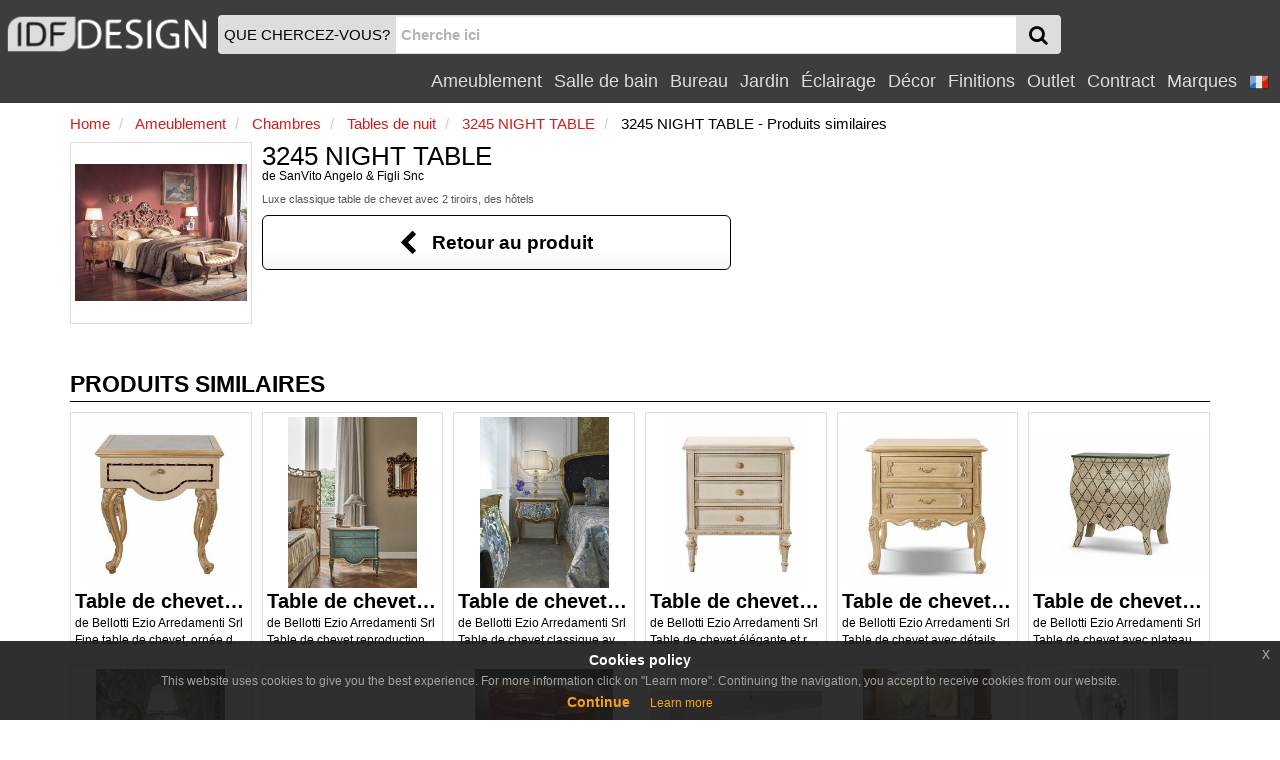

--- FILE ---
content_type: text/html
request_url: https://www.idfdesign.fr/tables-de-nuit-classiques-de-luxe/3245-night-table-similaires-1595-15637s.htm
body_size: 18543
content:
<!DOCTYPE html>
<html lang="fr" xmlns="http://www.w3.org/1999/xhtml" prefix="og: http://ogp.me/ns#">
<head>
<meta http-equiv="X-UA-Compatible" content="IE=edge">
<meta charset="windows-1252">
<meta name="viewport" content="width=device-width, initial-scale=1, maximum-scale=1, minimum-scale=1, user-scalable=no">
<meta name="author" content="IDFdesign srl">
<meta name="apple-itunes-app" content="app-id=705832182">
<meta name="google-play-app" content="app-id=com.idfdesign.idfdesign">
<meta name="kindle-fire-app" content="app-id=com.idfdesign.idfdesign">
<meta name="language" content="fr">




<link rel="apple-touch-icon" sizes="180x180" href="/apple-touch-icon.png">
<link rel="icon" type="image/png" href="/favicon-32x32.png" sizes="32x32">
<link rel="icon" type="image/png" href="/favicon-16x16.png" sizes="16x16">
<link rel="manifest" href="/manifest.json">
<link rel="mask-icon" href="/safari-pinned-tab.svg">
<link rel="shortcut icon" href="/favicon.ico">
<meta name="theme-color" content="#ffffff">
<link href="/responsive2/bootstrap/css/bootstrap.min.css" rel="stylesheet">
<link href="/responsive2/bootstrap-grid-h/bootstrap-grid-h.min.css" rel="stylesheet">
<link href="/responsive2/smartmenus/addons/bootstrap/jquery.smartmenus.bootstrap.min.css" rel="stylesheet">
<link href="/responsive2/font-awesome/css/font-awesome.min.css" rel="stylesheet">
<link href="/responsive2/flaticon/flaticon.min.css" rel="stylesheet">
<link href="/responsive2/formvalidation/css/formValidation.min.css" rel="stylesheet">
<link href="/responsive2/bootstrap3-dialog-master/css/bootstrap-dialog.min.css" rel="stylesheet">
<link href="/responsive2/css/jquery-eu-cookie-law-popup.min.css" rel="stylesheet">
<script>
(function(i,s,o,g,r,a,m){i['GoogleAnalyticsObject']=r;i[r]=i[r]||function(){
(i[r].q=i[r].q||[]).push(arguments)},i[r].l=1*new Date();a=s.createElement(o),
m=s.getElementsByTagName(o)[0];a.async=1;a.src=g;m.parentNode.insertBefore(a,m)
})(window,document,'script','//www.google-analytics.com/analytics.js','ga');

ga('create', 'UA-1724875-11', 'auto');
ga('send', 'pageview');
</script>
<link href="/responsive2/css/default-template.min.20170730.css" rel="stylesheet">
 
<title>3245 NIGHT TABLE de SanVito Angelo & Figli Snc - Produits similaires | IDFdesign</title>
<meta name="description" CONTENT="Recherchez et comparez des produits similaires chez 3245 NIGHT TABLE: Luxe classique table de chevet avec 2 tiroirs, des hôtels">
<link rel="canonical" href="https://www.idfdesign.fr/tables-de-nuit-classiques-de-luxe/3245-night-table-similaires-1595-15637s.htm"> 

<meta name="twitter:card" content="product">
<meta name="twitter:title" content="3245 NIGHT TABLE de SanVito Angelo & Figli Snc - Produits similaires">
<meta name="twitter:description" content="Luxe classique table de chevet avec 2 tiroirs, des hôtels">
<meta name="twitter:image" content="https://www.idfdesign.fr/photos/tables-de-nuit-classiques-de-luxe/3245-night-table-tables-de-chevet-en-bois.jpg">
<meta name="twitter:image:alt" content="3245 NIGHT TABLE, Luxe classique table de chevet avec 2 tiroirs, des hôtels">

<meta property="og:locale" content="fr_FR" />
<meta property="og:locale:alternate" content="it_IT" />
<meta property="og:locale:alternate" content="en_US" />
<meta property="og:locale:alternate" content="de_DE" />
<meta property="og:locale:alternate" content="es_ES" />

<meta property="og:title" content="3245 NIGHT TABLE de SanVito Angelo & Figli Snc - Produits similaires" />
<meta property="og:type" content="product" />
<meta property="og:url" content="https://www.idfdesign.fr/tables-de-nuit-classiques-de-luxe/3245-night-table-similaires-1595-15637s.htm" />

<meta property="og:image" content="https://www.idfdesign.fr/photos/tables-de-nuit-classiques-de-luxe/3245-night-table-tables-de-chevet-en-bois.jpg" />
<meta property="og:image:secure_url" content="https://www.idfdesign.fr/photos/tables-de-nuit-classiques-de-luxe/3245-night-table-tables-de-chevet-en-bois.jpg" />

<meta property="og:image:alt" content="3245 NIGHT TABLE, Luxe classique table de chevet avec 2 tiroirs, des hôtels" />
<meta property="og:description" content="Luxe classique table de chevet avec 2 tiroirs, des hôtels" />

<link hreflang="fr" rel="alternate" href="https://www.idfdesign.fr/tables-de-nuit-classiques-de-luxe/3245-night-table-similaires-1595-15637s.htm" />
<link hreflang="en" rel="alternate" href="https://www.idfdesign.com/luxury-classic-bedside-table/3245-night-table-similar-1595-15637s.htm" />
<link hreflang="it" rel="alternate" href="https://www.idfdesign.it/comodini-classici-di-lusso/3245-comodino-simili-1595-15637s.htm" />
<link hreflang="de" rel="alternate" href="https://www.idfmoebel.de/klassische-luxus-nachttische/3245-night-table-aehnliche-1595-15637s.htm" />
<link hreflang="es" rel="alternate" href="https://www.idfdesign.es/mesitas-de-noche-clasicas-de-lujo/3245-night-table-semejantes-1595-15637s.htm" />

<meta property="og:site_name" content="IDFdesign.fr" />
<meta name="twitter:creator" content="@IDFdesign">
<meta name="twitter:site" content="@IDFdesign">


<script type="application/ld+json">
  {
  "@context": "https://schema.org",
  "@type": "WebSite",
  "url": "https://www.idfdesign.fr",
  "name": "IDFdesign",
  "potentialAction": {
  "@type": "SearchAction",
  "target": "https://www.idfdesign.fr/dynamic/common/cgi-bin/d.exe?htm=res/risultati_ricerca.htm&cache_search={search_term_string}",
  "query-input": "required name=search_term_string"
  }
  }
</script>

</head>
<body onLoad="SaveID('lastIDs','15637',1000000);">
    <nav class="navbar navbar-default navbar-fixed-top" id="header">
      <div class="container-fluid display-none" id="menu-top-background">
      </div>
      <div class="container-fluid" id="menutop">
        <div class="row">
          <div class="col-xs-2 col-sm-2 col-md-2 col-lg-2 vcenter padding0">
            <a id="logo" href="https://www.idfdesign.fr/" title="IDFdesign Logo">
              <img src="/i/logo-idfdesign.png" title="HOME" alt="IDFdesign Logo" class="img-responsive">
            </a>
          </div><!-- LASCIARE
          LASCIARE --><div id="searchcol" class="col-xs-8 col-sm-8 col-md-8 col-lg-3 vcenter">
            <form class="navbar-form" role="search" onsubmit="return valSearch(this)" method="post" action="/dynamic/common/cgi-bin/d.exe?lan=4">
              <input type="hidden" name="HTM" value="res\risultati_ricerca.htm">
              <input type="hidden" name="alert_search" value="Le mot de recherche doit contenir au moins 2 caract&egrave;res">
              
              <div class="input-group" id="input-group-search">
                <div id="searchAction" class="input-group-addon hidden-xs padding-l-5 padding-r-5">QUE CHERCEZ-VOUS?</div>

                <input name="cache_search" id="search" type="text" class="form-control padding-l-5 padding-r-5" placeholder="Cherche ici">
                <div class="input-group-btn " id="searchGlass">
                  <button type="submit" class="btn btn-menu">
                    <span class="fa fa-search fa-lg"></span>
                  </button>
                </div>
              </div>
              
            </form>
          </div><!-- LASCIARE
          LASCIARE --><div id="menumobile" class="vcenter pull-right">
          <!-- <div id="menumobile" class="col-xs-2 vcenter"> -->
            <span class="navbar-toggle" data-toggle="collapse" data-target="#navbartop1">
            <button type="submit" class="btn btn-menu">
              <span class="fa fa-bars fa-lg"></span>
            </button>
            </span>
          </div>


          <div id="menusingle" class="pull-right">
          
                <div id="navbartop1" class="collapse navbar-collapse">
        <ul class="nav navbar-nav navbar-right">	
        <li class="dropdown">
          <a href="javascript:;" class="dropdown-toggle" data-toggle="dropdown" title="Ameublement">Ameublement<span class="caret"></span></a>
          <ul class="dropdown-menu">
            <li><a href="https://www.idfdesign.fr/ameublement/assise.html" title="ameublement Assise">Assise</a></li><li><a href="https://www.idfdesign.fr/ameublement/tables-tables-basses.html" title="ameublement Tables">Tables</a></li><li><a href="https://www.idfdesign.fr/ameublement/canapes-et-fauteuils.html" title="ameublement Canapés et fauteuils">Canapés et fauteuils</a></li><li><a href="https://www.idfdesign.fr/ameublement/chambres.html" title="ameublement Chambres">Chambres</a></li><li><a href="https://www.idfdesign.fr/ameublement/salon.html" title="ameublement Salon">Salon</a></li><li><a href="https://www.idfdesign.fr/ameublement/cuisine.html" title="ameublement Cuisine">Cuisine</a></li><li><a href="https://www.idfdesign.fr/ameublement/chauffage.html" title="ameublement Chauffage">Chauffage</a></li>
          </ul>
        </li>
        <li class="dropdown">
          <a href="javascript:;" class="dropdown-toggle" data-toggle="dropdown" title="Salle de bain">Salle de bain<span class="caret"></span></a>
          <ul class="dropdown-menu">
            <li><a href="https://www.idfdesign.fr/salle-de-bain/meubles-de-salle-de-bain.html" title="salle-de-bain Meubles de salle de bain">Meubles de salle de bain</a></li><li><a href="https://www.idfdesign.fr/salle-de-bain/baignoires-et-douches.html" title="salle-de-bain Baignoires et douches">Baignoires et douches</a></li><li><a href="https://www.idfdesign.fr/salle-de-bain/sanitaires.html" title="salle-de-bain Sanitaires">Sanitaires</a></li><li><a href="https://www.idfdesign.fr/salle-de-bain/eclairage.html" title="salle-de-bain Éclairage ">Éclairage </a></li><li><a href="https://www.idfdesign.fr/salle-de-bain/spa.html" title="salle-de-bain Spa">Spa</a></li><li><a href="https://www.idfdesign.fr/salle-de-bain/chauffage.html" title="salle-de-bain Chauffage">Chauffage</a></li>
          </ul>
        </li>
        <li class="dropdown">
          <a href="javascript:;" class="dropdown-toggle" data-toggle="dropdown" title="Bureau">Bureau<span class="caret"></span></a>
          <ul class="dropdown-menu">
            <li><a href="https://www.idfdesign.fr/bureau/assise.html" title="bureau Assise">Assise</a></li><li><a href="https://www.idfdesign.fr/bureau/tables-tables-basses.html" title="bureau Tables">Tables</a></li><li><a href="https://www.idfdesign.fr/bureau/canapes-et-fauteuils.html" title="bureau Canapés et fauteuils">Canapés et fauteuils</a></li><li><a href="https://www.idfdesign.fr/bureau/ameublement-de-bureau.html" title="bureau Ameublement de bureau">Ameublement de bureau</a></li><li><a href="https://www.idfdesign.fr/bureau/complements-et-accessoires-de-bureau.html" title="bureau Complements et accessoires de bureau">Complements et accessoires de bureau</a></li><li><a href="https://www.idfdesign.fr/bureau/elements-decoratifs.html" title="bureau Éléments décoratifs">Éléments décoratifs</a></li>
          </ul>
        </li>
        <li class="dropdown">
          <a href="javascript:;" class="dropdown-toggle" data-toggle="dropdown" title="Jardin">Jardin<span class="caret"></span></a>
          <ul class="dropdown-menu">
            <li><a href="https://www.idfdesign.fr/jardin/assise.html" title="jardin Assise">Assise</a></li><li><a href="https://www.idfdesign.fr/jardin/tables-tables-basses.html" title="jardin Tables">Tables</a></li><li><a href="https://www.idfdesign.fr/jardin/canapes-et-fauteuils.html" title="jardin Canapés et fauteuils">Canapés et fauteuils</a></li><li><a href="https://www.idfdesign.fr/jardin/eclairage.html" title="jardin Éclairage ">Éclairage </a></li><li><a href="https://www.idfdesign.fr/jardin/ameublement.html" title="jardin Ameublement">Ameublement</a></li><li><a href="https://www.idfdesign.fr/jardin/equipements-pour-espaces-exterieurs.html" title="jardin Équipements pour espaces extérieurs">Équipements pour espaces extérieurs</a></li>
          </ul>
        </li>
        <li class="dropdown">
          <a href="javascript:;" class="dropdown-toggle" data-toggle="dropdown" title="Éclairage">Éclairage<span class="caret"></span></a>
          <ul class="dropdown-menu">
            <li><a href="https://www.idfdesign.fr/eclairage/eclairage.html" title="eclairage Éclairage ">Éclairage </a></li>
          </ul>
        </li>
        <li class="dropdown">
          <a href="javascript:;" class="dropdown-toggle" data-toggle="dropdown" title="Décor">Décor<span class="caret"></span></a>
          <ul class="dropdown-menu">
            <li><a href="https://www.idfdesign.fr/decor/ameublement.html" title="decor Ameublement">Ameublement</a></li><li><a href="https://www.idfdesign.fr/decor/elements-decoratifs.html" title="decor Éléments décoratifs">Éléments décoratifs</a></li><li><a href="https://www.idfdesign.fr/decor/rangement.html" title="decor Rangement ">Rangement </a></li><li><a href="https://www.idfdesign.fr/decor/tissus.html" title="decor Tissus">Tissus</a></li><li><a href="https://www.idfdesign.fr/decor/en-plus.html" title="decor En plus">En plus</a></li><li><a href="https://www.idfdesign.fr/decor/mobilier-pour-animaux.html" title="decor Mobilier pour animaux">Mobilier pour animaux</a></li>
          </ul>
        </li>
		<li class="dropdown">
          <a href="javascript:;" class="dropdown-toggle" data-toggle="dropdown" title="Finitions">Finitions<span class="caret"></span></a>
          <ul class="dropdown-menu">
            <li><a href="https://www.idfdesign.fr/finitions/chauffage.html" title="finitions Chauffage">Chauffage</a></li><li><a href="https://www.idfdesign.fr/finitions/portes-fenetres-et-portails.html" title="finitions Portes, fenêtres et portails">Portes, fenêtres et portails</a></li><li><a href="https://www.idfdesign.fr/finitions/revetements-muraux.html" title="finitions Revêtements muraux">Revêtements muraux</a></li><li><a href="https://www.idfdesign.fr/finitions/escaliers.html" title="finitions Escaliers">Escaliers</a></li><li><a href="https://www.idfdesign.fr/finitions/revetements-de-sol.html" title="finitions Revêtements de sol">Revêtements de sol</a></li>
          </ul>
        </li>
		
		<li class="dropdown">
          <a href="javascript:;" class="dropdown-toggle" data-toggle="dropdown" title="Outlet">Outlet<span class="caret"></span></a>
          <ul class="dropdown-menu">
            <li><a href="https://www.idfdesign.fr/outlet/assise.html" title="outlet Assise">Assise</a></li><li><a href="https://www.idfdesign.fr/outlet/tables-tables-basses.html" title="outlet Tables">Tables</a></li><li><a href="https://www.idfdesign.fr/outlet/canapes-et-fauteuils.html" title="outlet Canapés et fauteuils">Canapés et fauteuils</a></li><li><a href="https://www.idfdesign.fr/outlet/chambres.html" title="outlet Chambres">Chambres</a></li><li><a href="https://www.idfdesign.fr/outlet/salon.html" title="outlet Salon">Salon</a></li><li><a href="https://www.idfdesign.fr/outlet/cuisine.html" title="outlet Cuisine">Cuisine</a></li><li><a href="https://www.idfdesign.fr/outlet/eclairage.html" title="outlet Éclairage ">Éclairage </a></li><li><a href="https://www.idfdesign.fr/outlet/ameublement.html" title="outlet Ameublement">Ameublement</a></li><li><a href="https://www.idfdesign.fr/outlet/elements-decoratifs.html" title="outlet Éléments décoratifs">Éléments décoratifs</a></li>
          </ul>
        </li>
          
          <li class="dropdown">
            <a href="javascript:;" class="dropdown-toggle" data-toggle="dropdown" title="Contract">Contract<span class="caret"></span></a>
            <ul class="dropdown-menu">
              <li><a href="https://www.idfdesign.fr/zones-et-bureaux-publics.html" title="Zones et bureaux publics">Zones et bureaux publics</a></li><li><a href="https://www.idfdesign.fr/restaurants.html" title="Restaurants">Restaurants</a></li><li><a href="https://www.idfdesign.fr/bar-pub.html" title="Bar pub">Bar pub</a></li><li><a href="https://www.idfdesign.fr/hotels.html" title="Hôtels">Hôtels</a></li><li><a href="https://www.idfdesign.fr/cinema.html" title="Cinéma">Cinéma</a></li><li><a href="https://www.idfdesign.fr/theatres-et-auditoriums.html" title="Théâtres et auditoriums">Théâtres et auditoriums</a></li><li><a href="https://www.idfdesign.fr/stades-et-centres-sportifs.html" title="Stades et centres sportifs">Stades et centres sportifs</a></li><li><a href="https://www.idfdesign.fr/casino-et-salles-de-jeux.html" title="Casino et salles de jeux">Casino et salles de jeux</a></li><li><a href="https://www.idfdesign.fr/lieux-de-culte.html" title="Lieux de culte">Lieux de culte</a></li><li><a href="https://www.idfdesign.fr/boutiques.html" title="Boutiques">Boutiques</a></li><li><a href="https://www.idfdesign.fr/reception.html" title="Réception">Réception</a></li><li><a href="https://www.idfdesign.fr/hopitaux-cliniques.html" title="Hôpitaux cliniques">Hôpitaux cliniques</a></li><li><a href="https://www.idfdesign.fr/jardind-d-enfants-et-ecoles.html" title="Jardind d'enfants et écoles">Jardind d'enfants et écoles</a></li><li><a href="https://www.idfdesign.fr/maisons-de-soins-infirmiers.html" title="Maisons de soins infirmiers">Maisons de soins infirmiers</a></li><li><a href="https://www.idfdesign.fr/meubles-residentiels.html" title="Meubles résidentiels">Meubles résidentiels</a></li><li><a href="https://www.idfdesign.fr/boutiques-de-glaces-confiseries.html" title="Boutiques de glaces confiseries">Boutiques de glaces confiseries</a></li><li><a href="https://www.idfdesign.fr/coiffeurs-salons-de-beaute.html" title="Coiffeurs salons de beauté">Coiffeurs salons de beauté</a></li><li><a href="https://www.idfdesign.fr/musees.html" title="Musées">Musées</a></li><li><a href="https://www.idfdesign.fr/spa-et-centres-de-bien-etre.html" title="Spa et centres de bien-être">Spa et centres de bien-être</a></li><li><a href="https://www.idfdesign.fr/magasin-de-tabac-et-kiosques-a-journaux.html" title="Magasin de tabac et kiosques à journaux">Magasin de tabac et kiosques à journaux</a></li>
            </ul>
          </li>
          <li class="dropdown"><a href="https://www.idfdesign.fr/marques.htm" title="Marques">Marques</a></li>
    <!-- END MENU TOP -->
<li class="dropdown">
  <a href="#" class="dropdown-toggle" data-toggle="dropdown" role="button" aria-haspopup="true" aria-expanded="false">
    <img src="/i/flag_france-20x20.png" alt="fr">&nbsp;<span class="caret"></span>
  </a>
  <ul class="dropdown-menu right" role="menu">
    <li><a href="https://www.idfdesign.com/luxury-classic-bedside-table/3245-night-table-similar-1595-15637s.htm" title="english"><img src="/i/flag_united_kingdom-20x20.png" alt="en">&nbsp;english</a></li>
    <li><a href="https://www.idfdesign.it/comodini-classici-di-lusso/3245-comodino-simili-1595-15637s.htm" title="italiano"><img src="/i/flag_italy-20x20.png" alt="it">&nbsp;italiano</a></li>
    <li><a href="https://www.idfmoebel.de/klassische-luxus-nachttische/3245-night-table-aehnliche-1595-15637s.htm" title="deutsch"><img src="/i/flag_germany-20x20.png" alt="de">&nbsp;deutsch</a></li>
    <li><a href="https://www.idfdesign.es/mesitas-de-noche-clasicas-de-lujo/3245-night-table-semejantes-1595-15637s.htm" title="espa&ntilde;ol"><img src="/i/flag_spain-20x20.png" alt="es">&nbsp;espa&ntilde;ol</a></li>
	
  </ul>  
</li>
        </ul>
      </div>
  	</div>
   </div> 
  </div>
</nav>
    <!-- END MENU TOP -->
<main class="container" id="content">
<div class="row">
  <div class="col-xs-12 col-sm-12 col-md-12 col-lg-12">
    <nav class="row">
	
	
	
	
	
	
      <ol class="breadcrumb padding-l-r-5 padding-t-b-5 margin-b-0" itemscope itemtype="https://schema.org/BreadcrumbList">
		
				<li itemprop="itemListElement" itemscope itemtype="https://schema.org/ListItem">
					<a href="https://www.idfdesign.fr/" title="Home" itemscope itemtype="https://schema.org/Thing" itemprop="item" itemid="https://www.idfdesign.fr/">
						<span itemprop="name" class="colorRed">Home</span>
					</a>
					<meta itemprop="position" content="1" />
				</li>
	  
				<li itemprop="itemListElement" itemscope itemtype="https://schema.org/ListItem">
	<a href="https://www.idfdesign.fr/ameublement.html" title="Ameublement" itemscope itemtype="https://schema.org/Thing" itemprop="item" itemid="https://www.idfdesign.fr/ameublement.html">
		<span itemprop="name" class="colorRed">Ameublement</span>
	</a>
	<meta itemprop="position" content="2" />
</li>
				<li itemprop="itemListElement" itemscope itemtype="https://schema.org/ListItem">
	<a href="https://www.idfdesign.fr/ameublement/chambres.html" title="Ameublement Chambres" itemscope itemtype="https://schema.org/Thing" itemprop="item" itemid="https://www.idfdesign.fr/ameublement/chambres.html">
		<span itemprop="name" class="colorRed">Chambres</span>
	</a>
	<meta itemprop="position" content="3" />
</li>
				<li itemprop="itemListElement" itemscope itemtype="https://schema.org/ListItem">
	<a href="https://www.idfdesign.fr/ameublement/tables-de-nuit.html" title="Ameublement Tables de nuit" itemscope itemtype="https://schema.org/Thing" itemprop="item" itemid="https://www.idfdesign.fr/ameublement/tables-de-nuit.html">
		<span itemprop="name" class="colorRed">Tables de nuit</span>
	</a>
	<meta itemprop="position" content="4" />
</li>
				
				<li itemprop="itemListElement" itemscope itemtype="https://schema.org/ListItem">
					<a href="https://www.idfdesign.fr/tables-de-nuit-classiques-de-luxe/3245-night-table.htm" title="3245 NIGHT TABLE, Luxe classique table de chevet avec 2 tiroirs, des hôtels" itemscope itemtype="https://schema.org/Thing" itemprop="item" itemid="https://www.idfdesign.fr/tables-de-nuit-classiques-de-luxe/3245-night-table.htm">
						<span itemprop="name" class="colorRed">3245 NIGHT TABLE</span>
					</a>
					<meta itemprop="position" content="5" />
				</li>
				
				<li itemprop="itemListElement" itemscope itemtype="https://schema.org/ListItem">
					<span itemscope itemtype="https://schema.org/Thing" itemprop="item" itemid="https://www.idfdesign.fr/tables-de-nuit-classiques-de-luxe/3245-night-table-similaires-1595-15637s.htm">
						<span itemprop="name">3245 NIGHT TABLE - Produits similaires</span>
						<meta itemprop="description" content="3245 NIGHT TABLE de SanVito Angelo & Figli Snc - Produits similaires" />
						<link itemprop="image" href="https://www.idfdesign.fr/photos/tables-de-nuit-classiques-de-luxe/3245-night-table-tables-de-chevet-en-bois.jpg" />
					</span>
					<meta itemprop="position" content="6" />
				</li>
		
      </ol>
	  
	  
	  
	  
	  
	  
	  
    </nav>
  </div>
</div>
<div>
<div class="row">
  <div class="col-xs-4 col-sm-4 col-md-3 col-lg-2 padding-b">
    <div class="thumbnail">
      <div class="imageProduct">
        <img class="imgDontChange" src="https://www.idfdesign.fr/photos/tables-de-nuit-classiques-de-luxe/3245-night-table-tables-de-chevet-en-bois.jpg" alt="3245 NIGHT TABLE, Luxe classique table de chevet avec 2 tiroirs, des hôtels" title="3245 NIGHT TABLE, Luxe classique table de chevet avec 2 tiroirs, des hôtels">
      </div>
    </div>
  </div>
  <div class="col-xs-8 col-sm-8 col-md-9 col-lg-10 padding-b"> 
    <header>
      <h2 class="prodottoTitolo2">3245 NIGHT TABLE</h2>
      <h3 class="fontSize80 margin-t-0">de <a href="https://www.idfdesign.fr/marques/sanvito-angelo-e-figli-snc.htm" title="SanVito Angelo & Figli Snc">SanVito Angelo & Figli Snc</a></h3>
      <h1 class="prodottoHtmlTitle margin-t-0">Luxe classique table de chevet avec 2 tiroirs, des hôtels</h1>   
    </header>
    
    <div class="row">
    <div class="col-xs-12 col-sm-12 col-md-8 col-lg-6">
      <p>
        <a href="https://www.idfdesign.fr/tables-de-nuit-classiques-de-luxe/3245-night-table.htm" class="btn btn-default btn-lg btn-block" title="3245 NIGHT TABLE, Luxe classique table de chevet avec 2 tiroirs, des hôtels">
        <i class="fa fa-chevron-left fa-lg"></i>&nbsp;&nbsp;&nbsp;Retour au produit
        </a>
      </p> 
    </div>
  </div>
  </div>
</div>
<div class="category-title margin-t-20">
        	Produits similaires
        </div>  
       	<hr class="margin-t-0 margin-b-10">
    		<div class="row"> 
          <div class="col-xs-6 col-sm-4 col-md-3 col-lg-2">
  <div class="thumbnail">
    <a href="https://www.idfdesign.fr/tables-de-nuit-classiques-de-luxe/table-de-chevet-25-1021.htm" title="Table de chevet 25-1021, Fine table de chevet, ornée d'inclustations raffinées" class="noDecoration"> 
      <div class="imageProduct">
        <img class="imgDontChange" src="https://www.idfdesign.fr/photos/tables-de-nuit-classiques-de-luxe/table-de-chevet-25-1021-h-tel-0.jpg" alt="Table de chevet 25-1021, Fine table de chevet, ornée d'inclustations raffinées" title="Table de chevet 25-1021, Fine table de chevet, ornée d'inclustations raffinées">
      </div>
      <div class="thumbnail-title">Table de chevet 25-1021</div>
      <div class="thumbnail-description">de <span>Bellotti Ezio Arredamenti Srl</span></div>
      <div class="thumbnail-description hidden-xs">Fine table de chevet, ornée d'inclustations raffinées</div>
    </a>
  </div>
</div><div class="col-xs-6 col-sm-4 col-md-3 col-lg-2">
  <div class="thumbnail">
    <a href="https://www.idfdesign.fr/commodes-classiques-de-luxe/3714.htm" title="Table de chevet 3714, Table de chevet reproduction de style Louis XVI" class="noDecoration"> 
      <div class="imageProduct">
        <img class="imgDontChange" src="https://www.idfdesign.fr/photos/commodes-classiques-de-luxe/3714-commode-en-bois-0.jpg" alt="Table de chevet 3714, Table de chevet reproduction de style Louis XVI" title="Table de chevet 3714, Table de chevet reproduction de style Louis XVI">
      </div>
      <div class="thumbnail-title">Table de chevet 3714</div>
      <div class="thumbnail-description">de <span>Bellotti Ezio Arredamenti Srl</span></div>
      <div class="thumbnail-description hidden-xs">Table de chevet reproduction de style Louis XVI</div>
    </a>
  </div>
</div><div class="col-xs-6 col-sm-4 col-md-3 col-lg-2">
  <div class="thumbnail">
    <a href="https://www.idfdesign.fr/tables-de-nuit-classiques-de-luxe/comodino-3691.htm" title="Table de chevet 3691, Table de chevet classique avec plateau en onyx" class="noDecoration"> 
      <div class="imageProduct">
        <img class="imgDontChange" src="https://www.idfdesign.fr/photos/tables-de-nuit-classiques-de-luxe/comodino-3691-h-tel-0.jpg" alt="Table de chevet 3691, Table de chevet classique avec plateau en onyx" title="Table de chevet 3691, Table de chevet classique avec plateau en onyx">
      </div>
      <div class="thumbnail-title">Table de chevet 3691</div>
      <div class="thumbnail-description">de <span>Bellotti Ezio Arredamenti Srl</span></div>
      <div class="thumbnail-description hidden-xs">Table de chevet classique avec plateau en onyx</div>
    </a>
  </div>
</div><div class="col-xs-6 col-sm-4 col-md-3 col-lg-2">
  <div class="thumbnail">
    <a href="https://www.idfdesign.fr/tables-de-nuit-classiques-de-luxe/table-de-chevet-3442.htm" title="Table de chevet 3442, Table de chevet élégante et raffinée, style classique" class="noDecoration"> 
      <div class="imageProduct">
        <img class="imgDontChange" src="https://www.idfdesign.fr/photos/tables-de-nuit-classiques-de-luxe/table-de-chevet-3442-chevets-classiques-de-luxe-0.jpg" alt="Table de chevet 3442, Table de chevet élégante et raffinée, style classique" title="Table de chevet 3442, Table de chevet élégante et raffinée, style classique">
      </div>
      <div class="thumbnail-title">Table de chevet 3442</div>
      <div class="thumbnail-description">de <span>Bellotti Ezio Arredamenti Srl</span></div>
      <div class="thumbnail-description hidden-xs">Table de chevet élégante et raffinée, style classique</div>
    </a>
  </div>
</div><div class="col-xs-6 col-sm-4 col-md-3 col-lg-2">
  <div class="thumbnail">
    <a href="https://www.idfdesign.fr/tables-de-nuit-classiques-de-luxe/table-de-chevet-3561.htm" title="Table de chevet 3561, Table de chevet avec détails dorés et finition patinée" class="noDecoration"> 
      <div class="imageProduct">
        <img class="imgDontChange" src="https://www.idfdesign.fr/photos/tables-de-nuit-classiques-de-luxe/table-de-chevet-3561-chevets-classiques-de-luxe-0.jpg" alt="Table de chevet 3561, Table de chevet avec détails dorés et finition patinée" title="Table de chevet 3561, Table de chevet avec détails dorés et finition patinée">
      </div>
      <div class="thumbnail-title">Table de chevet 3561</div>
      <div class="thumbnail-description">de <span>Bellotti Ezio Arredamenti Srl</span></div>
      <div class="thumbnail-description hidden-xs">Table de chevet avec détails dorés et finition patinée</div>
    </a>
  </div>
</div><div class="col-xs-6 col-sm-4 col-md-3 col-lg-2">
  <div class="thumbnail">
    <a href="https://www.idfdesign.fr/tables-de-nuit/table-de-chevet-3722.htm" title="Table de chevet 3722, Table de chevet avec plateau en verre et incrustations de diamants et de nacre" class="noDecoration"> 
      <div class="imageProduct">
        <img class="imgDontChange" src="https://www.idfdesign.fr/photos/tables-de-nuit/table-de-chevet-3722-tables-de-chevet-contemporaines-0.jpg" alt="Table de chevet 3722, Table de chevet avec plateau en verre et incrustations de diamants et de nacre" title="Table de chevet 3722, Table de chevet avec plateau en verre et incrustations de diamants et de nacre">
      </div>
      <div class="thumbnail-title">Table de chevet 3722</div>
      <div class="thumbnail-description">de <span>Bellotti Ezio Arredamenti Srl</span></div>
      <div class="thumbnail-description hidden-xs">Table de chevet avec plateau en verre et incrustations de diamants et de nacre</div>
    </a>
  </div>
</div><div class="col-xs-6 col-sm-4 col-md-3 col-lg-2">
  <div class="thumbnail">
    <a href="https://www.idfdesign.fr/tables-de-nuit-classiques-de-luxe/table-de-chevet-3704-de-style-louis-xvi.htm" title="Table de chevet 3704 de style Louis XVI, Table de chevet classique de luxe" class="noDecoration"> 
      <div class="imageProduct">
        <img class="imgDontChange" src="https://www.idfdesign.fr/photos/tables-de-nuit-classiques-de-luxe/table-de-chevet-3704-de-style-louis-xvi-table-de-chevet-classique-0.jpg" alt="Table de chevet 3704 de style Louis XVI, Table de chevet classique de luxe" title="Table de chevet 3704 de style Louis XVI, Table de chevet classique de luxe">
      </div>
      <div class="thumbnail-title">Table de chevet 3704 de style Louis XVI</div>
      <div class="thumbnail-description">de <span>Bellotti Ezio Arredamenti Srl</span></div>
      <div class="thumbnail-description hidden-xs">Table de chevet classique de luxe</div>
    </a>
  </div>
</div><div class="col-xs-6 col-sm-4 col-md-3 col-lg-2">
  <div class="thumbnail">
    <a href="https://www.idfdesign.fr/tables-de-nuit-classiques-de-luxe/art-717.htm" title="Art. 717, Table de chevet en bois avec des lignes courbes, dans le style classique" class="noDecoration"> 
      <div class="imageProduct">
        <img class="imgDontChange" src="https://www.idfdesign.fr/photos/tables-de-nuit-classiques-de-luxe/art-717-chevets-antiques-0.jpg" alt="Art. 717, Table de chevet en bois avec des lignes courbes, dans le style classique" title="Art. 717, Table de chevet en bois avec des lignes courbes, dans le style classique">
      </div>
      <div class="thumbnail-title">Art. 717</div>
      <div class="thumbnail-description">de <span>Meggiorini Santino di Meggiorini Giampietro e C. Snc</span></div>
      <div class="thumbnail-description hidden-xs">Table de chevet en bois avec des lignes courbes, dans le style classique</div>
    </a>
  </div>
</div><div class="col-xs-6 col-sm-4 col-md-3 col-lg-2">
  <div class="thumbnail">
    <a href="https://www.idfdesign.fr/tables-de-nuit-classiques-de-luxe/flory-table-de-chevet.htm" title="Flory table de chevet, Table de chevet avec plateau amovible, des décorations de feuilles d'or" class="noDecoration"> 
      <div class="imageProduct">
        <img class="imgDontChange" src="https://www.idfdesign.fr/photos/tables-de-nuit-classiques-de-luxe/flory-table-de-chevet-chevets-antiques-0.jpg" alt="Flory table de chevet, Table de chevet avec plateau amovible, des décorations de feuilles d'or" title="Flory table de chevet, Table de chevet avec plateau amovible, des décorations de feuilles d'or">
      </div>
      <div class="thumbnail-title">Flory table de chevet</div>
      <div class="thumbnail-description">de <span>Antonio Marelli Mobili d'Arte</span></div>
      <div class="thumbnail-description hidden-xs">Table de chevet avec plateau amovible, des décorations de feuilles d'or</div>
    </a>
  </div>
</div><div class="col-xs-6 col-sm-4 col-md-3 col-lg-2">
  <div class="thumbnail">
    <a href="https://www.idfdesign.fr/tables-de-nuit-classiques-de-luxe/olimpia-b-bedside-table.htm" title="OLIMPIA B / Bedside table, Chevet en bois dans un style classique pour chambre" class="noDecoration"> 
      <div class="imageProduct">
        <img class="imgDontChange" src="https://www.idfdesign.fr/photos/tables-de-nuit-classiques-de-luxe/olimpia-b-bedside-table-chevets-de-style.jpg" alt="OLIMPIA B / Bedside table, Chevet en bois dans un style classique pour chambre" title="OLIMPIA B / Bedside table, Chevet en bois dans un style classique pour chambre">
      </div>
      <div class="thumbnail-title">OLIMPIA B / Bedside table</div>
      <div class="thumbnail-description">de <span>Marzorati Srl</span></div>
      <div class="thumbnail-description hidden-xs">Chevet en bois dans un style classique pour chambre</div>
    </a>
  </div>
</div><div class="col-xs-6 col-sm-4 col-md-3 col-lg-2">
  <div class="thumbnail">
    <a href="https://www.idfdesign.fr/tables-de-nuit-classiques-de-luxe/art-462.htm" title="Art. 462, Table de chevet classique, avec pieds sculptés" class="noDecoration"> 
      <div class="imageProduct">
        <img class="imgDontChange" src="https://www.idfdesign.fr/photos/tables-de-nuit-classiques-de-luxe/art-462-table-de-chevet-classique-0.jpg" alt="Art. 462, Table de chevet classique, avec pieds sculptés" title="Art. 462, Table de chevet classique, avec pieds sculptés">
      </div>
      <div class="thumbnail-title">Art. 462</div>
      <div class="thumbnail-description">de <span>Minotti Luigi e Benigno Snc</span></div>
      <div class="thumbnail-description hidden-xs">Table de chevet classique, avec pieds sculptés</div>
    </a>
  </div>
</div><div class="col-xs-6 col-sm-4 col-md-3 col-lg-2">
  <div class="thumbnail">
    <a href="https://www.idfdesign.fr/tables-de-nuit-classiques-de-luxe/olimpia-b-comodino-laccato-avorio.htm" title="OLIMPIA B / Ivoire nightstand laqué, Table de chevet en bois massif, finitions de luxe" class="noDecoration"> 
      <div class="imageProduct">
        <img class="imgDontChange" src="https://www.idfdesign.fr/photos/tables-de-nuit-classiques-de-luxe/olimpia-b-comodino-laccato-avorio-tables-de-chevet-en-bois-1.jpg" alt="OLIMPIA B / Ivoire nightstand laqué, Table de chevet en bois massif, finitions de luxe" title="OLIMPIA B / Ivoire nightstand laqué, Table de chevet en bois massif, finitions de luxe">
      </div>
      <div class="thumbnail-title">OLIMPIA B / Ivoire nightstand laqué</div>
      <div class="thumbnail-description">de <span>Marzorati Srl</span></div>
      <div class="thumbnail-description hidden-xs">Table de chevet en bois massif, finitions de luxe</div>
    </a>
  </div>
</div><div class="col-xs-6 col-sm-4 col-md-3 col-lg-2">
  <div class="thumbnail">
    <a href="https://www.idfdesign.fr/tables-de-nuit/anthea-antiqua457.htm" title="Anthea ANTIQUA457, Chevets en noyer à filets" class="noDecoration"> 
      <div class="imageProduct">
        <img class="imgDontChange" src="https://www.idfdesign.fr/photos/tables-de-nuit/anthea-antiqua457-cabinet-avec-tiroirs-0.jpg" alt="Anthea ANTIQUA457, Chevets en noyer à filets" title="Anthea ANTIQUA457, Chevets en noyer à filets">
      </div>
      <div class="thumbnail-title">Anthea ANTIQUA457</div>
      <div class="thumbnail-description">de <span>Idea Stile</span></div>
      <div class="thumbnail-description hidden-xs">Chevets en noyer à filets</div>
    </a>
  </div>
</div><div class="col-xs-6 col-sm-4 col-md-3 col-lg-2">
  <div class="thumbnail">
    <a href="https://www.idfdesign.fr/tables-de-nuit-classiques-de-luxe/art-3798.htm" title="Art. 3798, Table de chevet de style Liberty" class="noDecoration"> 
      <div class="imageProduct">
        <img class="imgDontChange" src="https://www.idfdesign.fr/photos/tables-de-nuit-classiques-de-luxe/art-3798-chevet-en-bois-0.jpg" alt="Art. 3798, Table de chevet de style Liberty" title="Art. 3798, Table de chevet de style Liberty">
      </div>
      <div class="thumbnail-title">Art. 3798</div>
      <div class="thumbnail-description">de <span>Stile Elisa Mobili d'Arte</span></div>
      <div class="thumbnail-description hidden-xs">Table de chevet de style Liberty</div>
    </a>
  </div>
</div><div class="col-xs-6 col-sm-4 col-md-3 col-lg-2">
  <div class="thumbnail">
    <a href="https://www.idfdesign.fr/tables-de-nuit-classiques-de-luxe/olympia-table-de-chevet.htm" title="Olympia table de chevet, Table de nuit avec façade incurvée, incrusté de noyer" class="noDecoration"> 
      <div class="imageProduct">
        <img class="imgDontChange" src="https://www.idfdesign.fr/photos/tables-de-nuit-classiques-de-luxe/olympia-table-de-chevet-chevets-antiques-0.jpg" alt="Olympia table de chevet, Table de nuit avec façade incurvée, incrusté de noyer" title="Olympia table de chevet, Table de nuit avec façade incurvée, incrusté de noyer">
      </div>
      <div class="thumbnail-title">Olympia table de chevet</div>
      <div class="thumbnail-description">de <span>Antonio Marelli Mobili d'Arte</span></div>
      <div class="thumbnail-description hidden-xs">Table de nuit avec façade incurvée, incrusté de noyer</div>
    </a>
  </div>
</div><div class="col-xs-6 col-sm-4 col-md-3 col-lg-2">
  <div class="thumbnail">
    <a href="https://www.idfdesign.fr/tables-de-nuit-classiques-de-luxe/settecento-table-de-chevet.htm" title="Settecento Table de chevet, Table de nuit avec façade incurvée, poli avec shellac" class="noDecoration"> 
      <div class="imageProduct">
        <img class="imgDontChange" src="https://www.idfdesign.fr/photos/tables-de-nuit-classiques-de-luxe/settecento-table-de-chevet-tables-de-chevet-en-bois-0.jpg" alt="Settecento Table de chevet, Table de nuit avec façade incurvée, poli avec shellac" title="Settecento Table de chevet, Table de nuit avec façade incurvée, poli avec shellac">
      </div>
      <div class="thumbnail-title">Settecento Table de chevet</div>
      <div class="thumbnail-description">de <span>Antonio Marelli Mobili d'Arte</span></div>
      <div class="thumbnail-description hidden-xs">Table de nuit avec façade incurvée, poli avec shellac</div>
    </a>
  </div>
</div><div class="col-xs-6 col-sm-4 col-md-3 col-lg-2">
  <div class="thumbnail">
    <a href="https://www.idfdesign.fr/tables-de-nuit-classiques-de-luxe/mimosa-table-de-chevet.htm" title="Mimosa table de chevet, Table de chevet avec plateau en bois et avant incurvée" class="noDecoration"> 
      <div class="imageProduct">
        <img class="imgDontChange" src="https://www.idfdesign.fr/photos/tables-de-nuit-classiques-de-luxe/mimosa-table-de-chevet-chevets-en-bois-0.jpg" alt="Mimosa table de chevet, Table de chevet avec plateau en bois et avant incurvée" title="Mimosa table de chevet, Table de chevet avec plateau en bois et avant incurvée">
      </div>
      <div class="thumbnail-title">Mimosa table de chevet</div>
      <div class="thumbnail-description">de <span>Antonio Marelli Mobili d'Arte</span></div>
      <div class="thumbnail-description hidden-xs">Table de chevet avec plateau en bois et avant incurvée</div>
    </a>
  </div>
</div><div class="col-xs-6 col-sm-4 col-md-3 col-lg-2">
  <div class="thumbnail">
    <a href="https://www.idfdesign.fr/tables-de-nuit/signoria-table-de-nuit.htm" title="Signoria Table de nuit, Table de nuit classique avec décorations florales" class="noDecoration"> 
      <div class="imageProduct">
        <img class="imgDontChange" src="https://www.idfdesign.fr/photos/tables-de-nuit/signoria-table-de-nuit-tables-de-chevet-elegantes-0.jpg" alt="Signoria Table de nuit, Table de nuit classique avec décorations florales" title="Signoria Table de nuit, Table de nuit classique avec décorations florales">
      </div>
      <div class="thumbnail-title">Signoria Table de nuit</div>
      <div class="thumbnail-description">de <span>Volpi Sedie e Imbottiti Srl</span></div>
      <div class="thumbnail-description hidden-xs">Table de nuit classique avec décorations florales</div>
    </a>
  </div>
</div><div class="col-xs-6 col-sm-4 col-md-3 col-lg-2">
  <div class="thumbnail">
    <a href="https://www.idfdesign.fr/tables-de-nuit/venere-venere1029t.htm" title="Venere VENERE1029T, Table de chevet avec trois tiroirs de style classique" class="noDecoration"> 
      <div class="imageProduct">
        <img class="imgDontChange" src="https://www.idfdesign.fr/photos/tables-de-nuit/venere-venere1029t-chevets-elegant-0.jpg" alt="Venere VENERE1029T, Table de chevet avec trois tiroirs de style classique" title="Venere VENERE1029T, Table de chevet avec trois tiroirs de style classique">
      </div>
      <div class="thumbnail-title">Venere VENERE1029T</div>
      <div class="thumbnail-description">de <span>Idea Stile</span></div>
      <div class="thumbnail-description hidden-xs">Table de chevet avec trois tiroirs de style classique</div>
    </a>
  </div>
</div><div class="col-xs-6 col-sm-4 col-md-3 col-lg-2">
  <div class="thumbnail">
    <a href="https://www.idfdesign.fr/tables-de-nuit-classiques-de-luxe/p-701-l.htm" title="P 701 L, Table de chevet laquée avec décoration style 700" class="noDecoration"> 
      <div class="imageProduct">
        <img class="imgDontChange" src="https://www.idfdesign.fr/photos/tables-de-nuit-classiques-de-luxe/p-701-l-tables-de-chevet-en-bois-0.jpg" alt="P 701 L, Table de chevet laquée avec décoration style 700" title="P 701 L, Table de chevet laquée avec décoration style 700">
      </div>
      <div class="thumbnail-title">P 701 L</div>
      <div class="thumbnail-description">de <span>Moletta Mobili Sas</span></div>
      <div class="thumbnail-description hidden-xs">Table de chevet laquée avec décoration style 700</div>
    </a>
  </div>
</div><div class="col-xs-6 col-sm-4 col-md-3 col-lg-2">
  <div class="thumbnail">
    <a href="https://www.idfdesign.fr/tables-de-nuit-classiques-de-luxe/art-1771.htm" title="Art. 1771, Table de chevet avec 2 tiroirs, en bois, pour les hôtels de luxe" class="noDecoration"> 
      <div class="imageProduct">
        <img class="imgDontChange" src="https://www.idfdesign.fr/photos/tables-de-nuit-classiques-de-luxe/art-1771-chevets-en-bois.jpg" alt="Art. 1771, Table de chevet avec 2 tiroirs, en bois, pour les hôtels de luxe" title="Art. 1771, Table de chevet avec 2 tiroirs, en bois, pour les hôtels de luxe">
      </div>
      <div class="thumbnail-title">Art. 1771</div>
      <div class="thumbnail-description">de <span>Isella Srl</span></div>
      <div class="thumbnail-description hidden-xs">Table de chevet avec 2 tiroirs, en bois, pour les hôtels de luxe</div>
    </a>
  </div>
</div><div class="col-xs-6 col-sm-4 col-md-3 col-lg-2">
  <div class="thumbnail">
    <a href="https://www.idfdesign.fr/tables-de-nuit-classiques-de-luxe/art-1786.htm" title="Art. 1786, Table de chevet classique, 3 tiroirs, fini en noir et or" class="noDecoration"> 
      <div class="imageProduct">
        <img class="imgDontChange" src="https://www.idfdesign.fr/photos/tables-de-nuit-classiques-de-luxe/art-1786-chevet-antique.jpg" alt="Art. 1786, Table de chevet classique, 3 tiroirs, fini en noir et or" title="Art. 1786, Table de chevet classique, 3 tiroirs, fini en noir et or">
      </div>
      <div class="thumbnail-title">Art. 1786</div>
      <div class="thumbnail-description">de <span>Isella Srl</span></div>
      <div class="thumbnail-description hidden-xs">Table de chevet classique, 3 tiroirs, fini en noir et or</div>
    </a>
  </div>
</div><div class="col-xs-6 col-sm-4 col-md-3 col-lg-2">
  <div class="thumbnail">
    <a href="https://www.idfdesign.fr/tables-de-nuit-classiques-de-luxe/art-740.htm" title="Art. 740, Table de chevet avec 1 étagère et 1 tiroir, dans le style classique" class="noDecoration"> 
      <div class="imageProduct">
        <img class="imgDontChange" src="https://www.idfdesign.fr/photos/tables-de-nuit-classiques-de-luxe/art-740-chevets-de-style-0.jpg" alt="Art. 740, Table de chevet avec 1 étagère et 1 tiroir, dans le style classique" title="Art. 740, Table de chevet avec 1 étagère et 1 tiroir, dans le style classique">
      </div>
      <div class="thumbnail-title">Art. 740</div>
      <div class="thumbnail-description">de <span>Meggiorini Santino di Meggiorini Giampietro e C. Snc</span></div>
      <div class="thumbnail-description hidden-xs">Table de chevet avec 1 étagère et 1 tiroir, dans le style classique</div>
    </a>
  </div>
</div><div class="col-xs-6 col-sm-4 col-md-3 col-lg-2">
  <div class="thumbnail">
    <a href="https://www.idfdesign.fr/tables-de-nuit-classiques-de-luxe/voltaire-table-de-chevet.htm" title="Voltaire table de chevet, Table de chevet en bois massif, avec des sculptures, des hôtels" class="noDecoration"> 
      <div class="imageProduct">
        <img class="imgDontChange" src="https://www.idfdesign.fr/photos/tables-de-nuit-classiques-de-luxe/voltaire-table-de-chevet-chevets-luxe-classiques-0.jpg" alt="Voltaire table de chevet, Table de chevet en bois massif, avec des sculptures, des hôtels" title="Voltaire table de chevet, Table de chevet en bois massif, avec des sculptures, des hôtels">
      </div>
      <div class="thumbnail-title">Voltaire table de chevet</div>
      <div class="thumbnail-description">de <span>Antonio Marelli Mobili d'Arte</span></div>
      <div class="thumbnail-description hidden-xs">Table de chevet en bois massif, avec des sculptures, des hôtels</div>
    </a>
  </div>
</div><div class="col-xs-6 col-sm-4 col-md-3 col-lg-2">
  <div class="thumbnail">
    <a href="https://www.idfdesign.fr/tables-de-nuit-classiques-de-luxe/orchidea-comodino.htm" title="Orchidea comodino, Table de nuit avec façade incurvée, avec des sculptures et des incrustations" class="noDecoration"> 
      <div class="imageProduct">
        <img class="imgDontChange" src="https://www.idfdesign.fr/photos/tables-de-nuit-classiques-de-luxe/orchidea-comodino-chevet-en-bois-0.jpg" alt="Orchidea comodino, Table de nuit avec façade incurvée, avec des sculptures et des incrustations" title="Orchidea comodino, Table de nuit avec façade incurvée, avec des sculptures et des incrustations">
      </div>
      <div class="thumbnail-title">Orchidea comodino</div>
      <div class="thumbnail-description">de <span>Antonio Marelli Mobili d'Arte</span></div>
      <div class="thumbnail-description hidden-xs">Table de nuit avec façade incurvée, avec des sculptures et des incrustations</div>
    </a>
  </div>
</div><div class="col-xs-6 col-sm-4 col-md-3 col-lg-2">
  <div class="thumbnail">
    <a href="https://www.idfdesign.fr/tables-de-nuit-classiques-de-luxe/art-472.htm" title="Art. 472, Table de chevet luxueuse incrustée et sculptée" class="noDecoration"> 
      <div class="imageProduct">
        <img class="imgDontChange" src="https://www.idfdesign.fr/photos/tables-de-nuit-classiques-de-luxe/art-472-chevet-antique-0.jpg" alt="Art. 472, Table de chevet luxueuse incrustée et sculptée" title="Art. 472, Table de chevet luxueuse incrustée et sculptée">
      </div>
      <div class="thumbnail-title">Art. 472</div>
      <div class="thumbnail-description">de <span>Minotti Luigi e Benigno Snc</span></div>
      <div class="thumbnail-description hidden-xs">Table de chevet luxueuse incrustée et sculptée</div>
    </a>
  </div>
</div><div class="col-xs-6 col-sm-4 col-md-3 col-lg-2">
  <div class="thumbnail">
    <a href="https://www.idfdesign.fr/tables-de-nuit-classiques-de-luxe/art-779.htm" title="Art. 779, Table de chevet murale, style classique" class="noDecoration"> 
      <div class="imageProduct">
        <img class="imgDontChange" src="https://www.idfdesign.fr/photos/tables-de-nuit-classiques-de-luxe/art-779-chevets-de-style-0.jpg" alt="Art. 779, Table de chevet murale, style classique" title="Art. 779, Table de chevet murale, style classique">
      </div>
      <div class="thumbnail-title">Art. 779</div>
      <div class="thumbnail-description">de <span>Meggiorini Santino di Meggiorini Giampietro e C. Snc</span></div>
      <div class="thumbnail-description hidden-xs">Table de chevet murale, style classique</div>
    </a>
  </div>
</div><div class="col-xs-6 col-sm-4 col-md-3 col-lg-2">
  <div class="thumbnail">
    <a href="https://www.idfdesign.fr/tables-de-nuit-classiques-de-luxe/art-360-l.htm" title="Art. 360/L, Table de chevet de style Louis XV" class="noDecoration"> 
      <div class="imageProduct">
        <img class="imgDontChange" src="https://www.idfdesign.fr/photos/tables-de-nuit-classiques-de-luxe/art-360-l-tables-de-chevet-en-bois-0.jpg" alt="Art. 360/L, Table de chevet de style Louis XV" title="Art. 360/L, Table de chevet de style Louis XV">
      </div>
      <div class="thumbnail-title">Art. 360/L</div>
      <div class="thumbnail-description">de <span>Minotti Luigi e Benigno Snc</span></div>
      <div class="thumbnail-description hidden-xs">Table de chevet de style Louis XV</div>
    </a>
  </div>
</div><div class="col-xs-6 col-sm-4 col-md-3 col-lg-2">
  <div class="thumbnail">
    <a href="https://www.idfdesign.fr/tables-de-nuit-classiques-de-luxe/art-973-bedside-table-800-siciliano.htm" title="Art. 973 bedside table '800 Siciliano, Chevets en bois, avec dessus en marbre, pour des hôtels de luxe" class="noDecoration"> 
      <div class="imageProduct">
        <img class="imgDontChange" src="https://www.idfdesign.fr/photos/tables-de-nuit-classiques-de-luxe/art-973-bedside-table-800-siciliano-chevet-sculpte.jpg" alt="Art. 973 bedside table '800 Siciliano, Chevets en bois, avec dessus en marbre, pour des hôtels de luxe" title="Art. 973 bedside table '800 Siciliano, Chevets en bois, avec dessus en marbre, pour des hôtels de luxe">
      </div>
      <div class="thumbnail-title">Art. 973 bedside table '800 Siciliano</div>
      <div class="thumbnail-description">de <span>Vimercati Snc di Sandro & Enrico</span></div>
      <div class="thumbnail-description hidden-xs">Chevets en bois, avec dessus en marbre, pour des hôtels de luxe</div>
    </a>
  </div>
</div><div class="col-xs-6 col-sm-4 col-md-3 col-lg-2">
  <div class="thumbnail">
    <a href="https://www.idfdesign.fr/tables-de-nuit-classiques-de-luxe/art-509-bedside-table.htm" title="Art. 509 Bedside Table, Table de chevet en bois de rose, pour une chambre classique" class="noDecoration"> 
      <div class="imageProduct">
        <img class="imgDontChange" src="https://www.idfdesign.fr/photos/tables-de-nuit-classiques-de-luxe/art-509-bedside-table-chevets-de-style.jpg" alt="Art. 509 Bedside Table, Table de chevet en bois de rose, pour une chambre classique" title="Art. 509 Bedside Table, Table de chevet en bois de rose, pour une chambre classique">
      </div>
      <div class="thumbnail-title">Art. 509 Bedside Table</div>
      <div class="thumbnail-description">de <span>Vimercati Snc di Sandro & Enrico</span></div>
      <div class="thumbnail-description hidden-xs">Table de chevet en bois de rose, pour une chambre classique</div>
    </a>
  </div>
</div><div class="col-xs-6 col-sm-4 col-md-3 col-lg-2">
  <div class="thumbnail">
    <a href="https://www.idfdesign.fr/tables-de-nuit-classiques-de-luxe/m-707.htm" title="M 707, Table de chevet classique en noyer sculpté, avec 3 tiroirs" class="noDecoration"> 
      <div class="imageProduct">
        <img class="imgDontChange" src="https://www.idfdesign.fr/photos/tables-de-nuit-classiques-de-luxe/m-707-chevets-en-bois-0.jpg" alt="M 707, Table de chevet classique en noyer sculpté, avec 3 tiroirs" title="M 707, Table de chevet classique en noyer sculpté, avec 3 tiroirs">
      </div>
      <div class="thumbnail-title">M 707</div>
      <div class="thumbnail-description">de <span>Moletta Mobili Sas</span></div>
      <div class="thumbnail-description hidden-xs">Table de chevet classique en noyer sculpté, avec 3 tiroirs</div>
    </a>
  </div>
</div><div class="col-xs-6 col-sm-4 col-md-3 col-lg-2">
  <div class="thumbnail">
    <a href="https://www.idfdesign.fr/tables-de-nuit-classiques-de-luxe/cd27-metamorfosi.htm" title="CD27 Metamorfosi table de nuit, Table de chevet avec dessus en marbre" class="noDecoration"> 
      <div class="imageProduct">
        <img class="imgDontChange" src="https://www.idfdesign.fr/photos/tables-de-nuit-classiques-de-luxe/cd27-metamorfosi-chevet-antique.jpg" alt="CD27 Metamorfosi table de nuit, Table de chevet avec dessus en marbre" title="CD27 Metamorfosi table de nuit, Table de chevet avec dessus en marbre">
      </div>
      <div class="thumbnail-title">CD27 Metamorfosi table de nuit</div>
      <div class="thumbnail-description">de <span>Carpanelli Srl</span></div>
      <div class="thumbnail-description hidden-xs">Table de chevet avec dessus en marbre</div>
    </a>
  </div>
</div><div class="col-xs-6 col-sm-4 col-md-3 col-lg-2">
  <div class="thumbnail">
    <a href="https://www.idfdesign.fr/tables-de-nuit-classiques-de-luxe/art-3560.htm" title="Art. 3560, Table de chevet en bois, avec des sculptures" class="noDecoration"> 
      <div class="imageProduct">
        <img class="imgDontChange" src="https://www.idfdesign.fr/photos/tables-de-nuit-classiques-de-luxe/art-3560-chevets-classiques-de-luxe-0.jpg" alt="Art. 3560, Table de chevet en bois, avec des sculptures" title="Art. 3560, Table de chevet en bois, avec des sculptures">
      </div>
      <div class="thumbnail-title">Art. 3560</div>
      <div class="thumbnail-description">de <span>Stile Elisa Mobili d'Arte</span></div>
      <div class="thumbnail-description hidden-xs">Table de chevet en bois, avec des sculptures</div>
    </a>
  </div>
</div><div class="col-xs-6 col-sm-4 col-md-3 col-lg-2">
  <div class="thumbnail">
    <a href="https://www.idfdesign.fr/tables-de-nuit-classiques-de-luxe/art-2616-sophoae.htm" title="Art. 2616 Sophiae, Table de chevet sculptée pour les chambres de style classique" class="noDecoration"> 
      <div class="imageProduct">
        <img class="imgDontChange" src="https://www.idfdesign.fr/photos/tables-de-nuit-classiques-de-luxe/art-2616-sophoae-chevets-sculptes-0.jpg" alt="Art. 2616 Sophiae, Table de chevet sculptée pour les chambres de style classique" title="Art. 2616 Sophiae, Table de chevet sculptée pour les chambres de style classique">
      </div>
      <div class="thumbnail-title">Art. 2616 Sophiae</div>
      <div class="thumbnail-description">de <span>Isella Srl</span></div>
      <div class="thumbnail-description hidden-xs">Table de chevet sculptée pour les chambres de style classique</div>
    </a>
  </div>
</div><div class="col-xs-6 col-sm-4 col-md-3 col-lg-2">
  <div class="thumbnail">
    <a href="https://www.idfdesign.fr/tables-de-nuit-classiques-de-luxe/art-756.htm" title="Art. 756, Table de chevet avec jambes sinueuses, pour usage domestique" class="noDecoration"> 
      <div class="imageProduct">
        <img class="imgDontChange" src="https://www.idfdesign.fr/photos/tables-de-nuit-classiques-de-luxe/art-756-chevets-de-style-0.jpg" alt="Art. 756, Table de chevet avec jambes sinueuses, pour usage domestique" title="Art. 756, Table de chevet avec jambes sinueuses, pour usage domestique">
      </div>
      <div class="thumbnail-title">Art. 756</div>
      <div class="thumbnail-description">de <span>Meggiorini Santino di Meggiorini Giampietro e C. Snc</span></div>
      <div class="thumbnail-description hidden-xs">Table de chevet avec jambes sinueuses, pour usage domestique</div>
    </a>
  </div>
</div><div class="col-xs-6 col-sm-4 col-md-3 col-lg-2">
  <div class="thumbnail">
    <a href="https://www.idfdesign.fr/tables-de-nuit-classiques-de-luxe/nimes-vs-2041-a.htm" title="Nimes VS.2041.A, Table de chevet 700 régence française à trois tiroirs" class="noDecoration"> 
      <div class="imageProduct">
        <img class="imgDontChange" src="https://www.idfdesign.fr/photos/tables-de-nuit-classiques-de-luxe/nimes-vs-2041-a-chambre-0.jpg" alt="Nimes VS.2041.A, Table de chevet 700 régence française à trois tiroirs" title="Nimes VS.2041.A, Table de chevet 700 régence française à trois tiroirs">
      </div>
      <div class="thumbnail-title">Nimes VS.2041.A</div>
      <div class="thumbnail-description">de <span>Faber Mobili Srl</span></div>
      <div class="thumbnail-description hidden-xs">Table de chevet 700 régence française à trois tiroirs</div>
    </a>
  </div>
</div><div class="col-xs-6 col-sm-4 col-md-3 col-lg-2">
  <div class="thumbnail">
    <a href="https://www.idfdesign.fr/tables-de-nuit-classiques-de-luxe/art-760.htm" title="Art. 760, Table de chevet en bois, avec finition argentée" class="noDecoration"> 
      <div class="imageProduct">
        <img class="imgDontChange" src="https://www.idfdesign.fr/photos/tables-de-nuit-classiques-de-luxe/art-760-chevets-classiques-de-luxe-0.jpg" alt="Art. 760, Table de chevet en bois, avec finition argentée" title="Art. 760, Table de chevet en bois, avec finition argentée">
      </div>
      <div class="thumbnail-title">Art. 760</div>
      <div class="thumbnail-description">de <span>Meggiorini Santino di Meggiorini Giampietro e C. Snc</span></div>
      <div class="thumbnail-description hidden-xs">Table de chevet en bois, avec finition argentée</div>
    </a>
  </div>
</div><div class="col-xs-6 col-sm-4 col-md-3 col-lg-2">
  <div class="thumbnail">
    <a href="https://www.idfdesign.fr/tables-de-nuit-classiques-de-luxe/orlando-fa-0056.htm" title="Orlando FA.0056, Chevet courbe avec 3 tiroirs, dans un style classique" class="noDecoration"> 
      <div class="imageProduct">
        <img class="imgDontChange" src="https://www.idfdesign.fr/photos/tables-de-nuit-classiques-de-luxe/orlando-fa-0056-chevet-antique.jpg" alt="Orlando FA.0056, Chevet courbe avec 3 tiroirs, dans un style classique" title="Orlando FA.0056, Chevet courbe avec 3 tiroirs, dans un style classique">
      </div>
      <div class="thumbnail-title">Orlando FA.0056</div>
      <div class="thumbnail-description">de <span>Faber Mobili Srl</span></div>
      <div class="thumbnail-description hidden-xs">Chevet courbe avec 3 tiroirs, dans un style classique</div>
    </a>
  </div>
</div><div class="col-xs-6 col-sm-4 col-md-3 col-lg-2">
  <div class="thumbnail">
    <a href="https://www.idfdesign.fr/tables-de-nuit/art-686.htm" title="Art. 686, Table de chevet incrustée" class="noDecoration"> 
      <div class="imageProduct">
        <img class="imgDontChange" src="https://www.idfdesign.fr/photos/tables-de-nuit/art-686-meubles-avec-tiroirs-0.jpg" alt="Art. 686, Table de chevet incrustée" title="Art. 686, Table de chevet incrustée">
      </div>
      <div class="thumbnail-title">Art. 686</div>
      <div class="thumbnail-description">de <span>Minotti Luigi e Benigno Snc</span></div>
      <div class="thumbnail-description hidden-xs">Table de chevet incrustée</div>
    </a>
  </div>
</div><div class="col-xs-6 col-sm-4 col-md-3 col-lg-2">
  <div class="thumbnail">
    <a href="https://www.idfdesign.fr/tables-de-nuit-classiques-de-luxe/art-776.htm" title="Art. 776, Table de chevet classique avec 2 tiroirs" class="noDecoration"> 
      <div class="imageProduct">
        <img class="imgDontChange" src="https://www.idfdesign.fr/photos/tables-de-nuit-classiques-de-luxe/art-776-chevets-de-style-0.jpg" alt="Art. 776, Table de chevet classique avec 2 tiroirs" title="Art. 776, Table de chevet classique avec 2 tiroirs">
      </div>
      <div class="thumbnail-title">Art. 776</div>
      <div class="thumbnail-description">de <span>Meggiorini Santino di Meggiorini Giampietro e C. Snc</span></div>
      <div class="thumbnail-description hidden-xs">Table de chevet classique avec 2 tiroirs</div>
    </a>
  </div>
</div><div class="col-xs-6 col-sm-4 col-md-3 col-lg-2">
  <div class="thumbnail">
    <a href="https://www.idfdesign.fr/tables-de-nuit-classiques-de-luxe/queen-table-de-chevet.htm" title="Queen table de chevet, Chevet de style Empire en bruyère" class="noDecoration"> 
      <div class="imageProduct">
        <img class="imgDontChange" src="https://www.idfdesign.fr/photos/tables-de-nuit-classiques-de-luxe/queen-table-de-chevet-chevet-sculpte-0.jpg" alt="Queen table de chevet, Chevet de style Empire en bruyère" title="Queen table de chevet, Chevet de style Empire en bruyère">
      </div>
      <div class="thumbnail-title">Queen table de chevet</div>
      <div class="thumbnail-description">de <span>Antonio Marelli Mobili d'Arte</span></div>
      <div class="thumbnail-description hidden-xs">Chevet de style Empire en bruyère</div>
    </a>
  </div>
</div><div class="col-xs-6 col-sm-4 col-md-3 col-lg-2">
  <div class="thumbnail">
    <a href="https://www.idfdesign.fr/tables-de-nuit-classiques-de-luxe/chaumont-vs-2056.htm" title="Chaumont VS.2056, Table de chevet en noyer, avec 3 tiroirs, pour hôtel de luxe" class="noDecoration"> 
      <div class="imageProduct">
        <img class="imgDontChange" src="https://www.idfdesign.fr/photos/tables-de-nuit-classiques-de-luxe/chaumont-vs-2056-chevet-en-bois.jpg" alt="Chaumont VS.2056, Table de chevet en noyer, avec 3 tiroirs, pour hôtel de luxe" title="Chaumont VS.2056, Table de chevet en noyer, avec 3 tiroirs, pour hôtel de luxe">
      </div>
      <div class="thumbnail-title">Chaumont VS.2056</div>
      <div class="thumbnail-description">de <span>Faber Mobili Srl</span></div>
      <div class="thumbnail-description hidden-xs">Table de chevet en noyer, avec 3 tiroirs, pour hôtel de luxe</div>
    </a>
  </div>
</div><div class="col-xs-6 col-sm-4 col-md-3 col-lg-2">
  <div class="thumbnail">
    <a href="https://www.idfdesign.fr/tables-de-nuit/marini-ra-0726.htm" title="Marini RA.0726, Table de chevet en noyer avec trois tiroirs" class="noDecoration"> 
      <div class="imageProduct">
        <img class="imgDontChange" src="https://www.idfdesign.fr/photos/tables-de-nuit/marini-ra-0726-table-de-nuit-avec-des-decorations-0.jpg" alt="Marini RA.0726, Table de chevet en noyer avec trois tiroirs" title="Marini RA.0726, Table de chevet en noyer avec trois tiroirs">
      </div>
      <div class="thumbnail-title">Marini RA.0726</div>
      <div class="thumbnail-description">de <span>Faber Mobili Srl</span></div>
      <div class="thumbnail-description hidden-xs">Table de chevet en noyer avec trois tiroirs</div>
    </a>
  </div>
</div><div class="col-xs-6 col-sm-4 col-md-3 col-lg-2">
  <div class="thumbnail">
    <a href="https://www.idfdesign.fr/tables-de-nuit-classiques-de-luxe/gardenia-table-de-chevet.htm" title="Gardenia table de chevet, Table de chevet avec façade incurvée, dans un style luxueux classique" class="noDecoration"> 
      <div class="imageProduct">
        <img class="imgDontChange" src="https://www.idfdesign.fr/photos/tables-de-nuit-classiques-de-luxe/gardenia-table-de-chevet-chevets-de-style-0.jpg" alt="Gardenia table de chevet, Table de chevet avec façade incurvée, dans un style luxueux classique" title="Gardenia table de chevet, Table de chevet avec façade incurvée, dans un style luxueux classique">
      </div>
      <div class="thumbnail-title">Gardenia table de chevet</div>
      <div class="thumbnail-description">de <span>Antonio Marelli Mobili d'Arte</span></div>
      <div class="thumbnail-description hidden-xs">Table de chevet avec façade incurvée, dans un style luxueux classique</div>
    </a>
  </div>
</div><div class="col-xs-6 col-sm-4 col-md-3 col-lg-2">
  <div class="thumbnail">
    <a href="https://www.idfdesign.fr/tables-de-nuit-classiques-de-luxe/g-701.htm" title="G 701, Table de chevet classique, en noyer incrusté, avec des décorations d'érable" class="noDecoration"> 
      <div class="imageProduct">
        <img class="imgDontChange" src="https://www.idfdesign.fr/photos/tables-de-nuit-classiques-de-luxe/g-701-chevets-de-style-0.jpg" alt="G 701, Table de chevet classique, en noyer incrusté, avec des décorations d'érable" title="G 701, Table de chevet classique, en noyer incrusté, avec des décorations d'érable">
      </div>
      <div class="thumbnail-title">G 701</div>
      <div class="thumbnail-description">de <span>Moletta Mobili Sas</span></div>
      <div class="thumbnail-description hidden-xs">Table de chevet classique, en noyer incrusté, avec des décorations d'érable</div>
    </a>
  </div>
</div><div class="col-xs-6 col-sm-4 col-md-3 col-lg-2">
  <div class="thumbnail">
    <a href="https://www.idfdesign.fr/tables-de-nuit/art-755.htm" title="Art. 755, Table de chevet en bois, style classique" class="noDecoration"> 
      <div class="imageProduct">
        <img class="imgDontChange" src="https://www.idfdesign.fr/photos/tables-de-nuit/art-755-table-de-chevet-0.jpg" alt="Art. 755, Table de chevet en bois, style classique" title="Art. 755, Table de chevet en bois, style classique">
      </div>
      <div class="thumbnail-title">Art. 755</div>
      <div class="thumbnail-description">de <span>Meggiorini Santino di Meggiorini Giampietro e C. Snc</span></div>
      <div class="thumbnail-description hidden-xs">Table de chevet en bois, style classique</div>
    </a>
  </div>
</div><div class="col-xs-6 col-sm-4 col-md-3 col-lg-2">
  <div class="thumbnail">
    <a href="https://www.idfdesign.fr/tables-de-nuit-classiques-de-luxe/art-1786-ivory.htm" title="Art. 1786 ivory, Chevet en bois, la finition de l'ivoire et de l'or, pour les hôtels" class="noDecoration"> 
      <div class="imageProduct">
        <img class="imgDontChange" src="https://www.idfdesign.fr/photos/tables-de-nuit-classiques-de-luxe/art-1786-ivory-tables-de-chevet-en-bois.jpg" alt="Art. 1786 ivory, Chevet en bois, la finition de l'ivoire et de l'or, pour les hôtels" title="Art. 1786 ivory, Chevet en bois, la finition de l'ivoire et de l'or, pour les hôtels">
      </div>
      <div class="thumbnail-title">Art. 1786 ivory</div>
      <div class="thumbnail-description">de <span>Isella Srl</span></div>
      <div class="thumbnail-description hidden-xs">Chevet en bois, la finition de l'ivoire et de l'or, pour les hôtels</div>
    </a>
  </div>
</div><div class="col-xs-6 col-sm-4 col-md-3 col-lg-2">
  <div class="thumbnail">
    <a href="https://www.idfdesign.fr/tables-de-nuit-classiques-de-luxe/carpi-table-de-nuit.htm" title="Carpi table de nuit, Table de chevet murale avec décorations artisanales" class="noDecoration"> 
      <div class="imageProduct">
        <img class="imgDontChange" src="https://www.idfdesign.fr/photos/tables-de-nuit-classiques-de-luxe/carpi-table-de-nuit-chevets-antiques-0.jpg" alt="Carpi table de nuit, Table de chevet murale avec décorations artisanales" title="Carpi table de nuit, Table de chevet murale avec décorations artisanales">
      </div>
      <div class="thumbnail-title">Carpi table de nuit</div>
      <div class="thumbnail-description">de <span>Volpi Sedie e Imbottiti Srl</span></div>
      <div class="thumbnail-description hidden-xs">Table de chevet murale avec décorations artisanales</div>
    </a>
  </div>
</div><div class="col-xs-6 col-sm-4 col-md-3 col-lg-2">
  <div class="thumbnail">
    <a href="https://www.idfdesign.fr/tables-de-nuit-classiques-de-luxe/perla-table-de-chevet-1.htm" title="Perla table de chevet, Élégante table de chevet laquée blanche" class="noDecoration"> 
      <div class="imageProduct">
        <img class="imgDontChange" src="https://www.idfdesign.fr/photos/tables-de-nuit-classiques-de-luxe/perla-table-de-chevet-1-chevets-classiques-de-luxe-0.jpg" alt="Perla table de chevet, Élégante table de chevet laquée blanche" title="Perla table de chevet, Élégante table de chevet laquée blanche">
      </div>
      <div class="thumbnail-title">Perla table de chevet</div>
      <div class="thumbnail-description">de <span>Pinotti Roberto</span></div>
      <div class="thumbnail-description hidden-xs">Élégante table de chevet laquée blanche</div>
    </a>
  </div>
</div><div class="col-xs-6 col-sm-4 col-md-3 col-lg-2">
  <div class="thumbnail">
    <a href="https://www.idfdesign.fr/tables-de-nuit-classiques-de-luxe/art-925-bedside-table-700-italiano-maggiolini.htm" title="Art. 925 bedside table '700 Italiano Maggiolini, Tables de chevet anciennes, bois incrusté, pour chambres de luxe" class="noDecoration"> 
      <div class="imageProduct">
        <img class="imgDontChange" src="https://www.idfdesign.fr/photos/tables-de-nuit-classiques-de-luxe/art-925-bedside-table-700-italiano-maggiolini-table-de-chevet-classique.jpg" alt="Art. 925 bedside table '700 Italiano Maggiolini, Tables de chevet anciennes, bois incrusté, pour chambres de luxe" title="Art. 925 bedside table '700 Italiano Maggiolini, Tables de chevet anciennes, bois incrusté, pour chambres de luxe">
      </div>
      <div class="thumbnail-title">Art. 925 bedside table '700 Italiano Maggiolini</div>
      <div class="thumbnail-description">de <span>Vimercati Snc di Sandro & Enrico</span></div>
      <div class="thumbnail-description hidden-xs">Tables de chevet anciennes, bois incrusté, pour chambres de luxe</div>
    </a>
  </div>
</div><div class="col-xs-6 col-sm-4 col-md-3 col-lg-2">
  <div class="thumbnail">
    <a href="https://www.idfdesign.fr/tables-de-nuit-classiques-de-luxe/art-2013-table-de-chevet.htm" title="Art. 2013 table de chevet, Table de chevet sculptée et marquetée, de style Louis XV" class="noDecoration"> 
      <div class="imageProduct">
        <img class="imgDontChange" src="https://www.idfdesign.fr/photos/tables-de-nuit-classiques-de-luxe/art-2013-table-de-chevet-chevets-antiques-0.jpg" alt="Art. 2013 table de chevet, Table de chevet sculptée et marquetée, de style Louis XV" title="Art. 2013 table de chevet, Table de chevet sculptée et marquetée, de style Louis XV">
      </div>
      <div class="thumbnail-title">Art. 2013 table de chevet</div>
      <div class="thumbnail-description">de <span>Vimercati Snc di Sandro & Enrico</span></div>
      <div class="thumbnail-description hidden-xs">Table de chevet sculptée et marquetée, de style Louis XV</div>
    </a>
  </div>
</div><div class="col-xs-6 col-sm-4 col-md-3 col-lg-2">
  <div class="thumbnail">
    <a href="https://www.idfdesign.fr/tables-de-nuit-classiques-de-luxe/art-951-bedside-table.htm" title="Art. 951 Bedside Table, Les tables de chevet en merisier, détails de feuilles d'argent, pour des chambres d'hôtel" class="noDecoration"> 
      <div class="imageProduct">
        <img class="imgDontChange" src="https://www.idfdesign.fr/photos/tables-de-nuit-classiques-de-luxe/art-951-bedside-table-table-de-chevet-classique.jpg" alt="Art. 951 Bedside Table, Les tables de chevet en merisier, détails de feuilles d'argent, pour des chambres d'hôtel" title="Art. 951 Bedside Table, Les tables de chevet en merisier, détails de feuilles d'argent, pour des chambres d'hôtel">
      </div>
      <div class="thumbnail-title">Art. 951 Bedside Table</div>
      <div class="thumbnail-description">de <span>Vimercati Snc di Sandro & Enrico</span></div>
      <div class="thumbnail-description hidden-xs">Les tables de chevet en merisier, détails de feuilles d'argent, pour des chambres d'hôtel</div>
    </a>
  </div>
</div><div class="col-xs-6 col-sm-4 col-md-3 col-lg-2">
  <div class="thumbnail">
    <a href="https://www.idfdesign.fr/tables-de-nuit-classiques-de-luxe/brahms-table-de-chevet.htm" title="Brahms table de chevet, Table de chevet avec des joints en nid d'abeille avalent, dessus en marbre" class="noDecoration"> 
      <div class="imageProduct">
        <img class="imgDontChange" src="https://www.idfdesign.fr/photos/tables-de-nuit-classiques-de-luxe/brahms-table-de-chevet-chevets-en-bois-0.jpg" alt="Brahms table de chevet, Table de chevet avec des joints en nid d'abeille avalent, dessus en marbre" title="Brahms table de chevet, Table de chevet avec des joints en nid d'abeille avalent, dessus en marbre">
      </div>
      <div class="thumbnail-title">Brahms table de chevet</div>
      <div class="thumbnail-description">de <span>Antonio Marelli Mobili d'Arte</span></div>
      <div class="thumbnail-description hidden-xs">Table de chevet avec des joints en nid d'abeille avalent, dessus en marbre</div>
    </a>
  </div>
</div><div class="col-xs-6 col-sm-4 col-md-3 col-lg-2">
  <div class="thumbnail">
    <a href="https://www.idfdesign.fr/meubles-a-tiroirs-commodes/m-714-m-715.htm" title="M 714 M 715, Commode et tables de chevet de style classique" class="noDecoration"> 
      <div class="imageProduct">
        <img class="imgDontChange" src="https://www.idfdesign.fr/photos/meubles-a-tiroirs-commodes/m-714-m-715-commode-0.jpg" alt="M 714 M 715, Commode et tables de chevet de style classique" title="M 714 M 715, Commode et tables de chevet de style classique">
      </div>
      <div class="thumbnail-title">M 714 M 715</div>
      <div class="thumbnail-description">de <span>Moletta Mobili Sas</span></div>
      <div class="thumbnail-description hidden-xs">Commode et tables de chevet de style classique</div>
    </a>
  </div>
</div><div class="col-xs-6 col-sm-4 col-md-3 col-lg-2">
  <div class="thumbnail">
    <a href="https://www.idfdesign.fr/tables-de-nuit-classiques-de-luxe/impero-chest-of-drawers.htm" title="IMPERO / Chest of drawers, Chevet de luxe classique, avec des sculptures, des Chambres" class="noDecoration"> 
      <div class="imageProduct">
        <img class="imgDontChange" src="https://www.idfdesign.fr/photos/tables-de-nuit-classiques-de-luxe/impero-chest-of-drawers-table-de-chevet-classique.jpg" alt="IMPERO / Chest of drawers, Chevet de luxe classique, avec des sculptures, des Chambres" title="IMPERO / Chest of drawers, Chevet de luxe classique, avec des sculptures, des Chambres">
      </div>
      <div class="thumbnail-title">IMPERO / Chest of drawers</div>
      <div class="thumbnail-description">de <span>Marzorati Srl</span></div>
      <div class="thumbnail-description hidden-xs">Chevet de luxe classique, avec des sculptures, des Chambres</div>
    </a>
  </div>
</div><div class="col-xs-6 col-sm-4 col-md-3 col-lg-2">
  <div class="thumbnail">
    <a href="https://www.idfdesign.fr/tables-de-nuit-classiques-de-luxe/art-721.htm" title="Art. 721, Table de chevet avec finition argentée, avec 1 tiroir" class="noDecoration"> 
      <div class="imageProduct">
        <img class="imgDontChange" src="https://www.idfdesign.fr/photos/tables-de-nuit-classiques-de-luxe/art-721-chevets-classiques-de-luxe-0.jpg" alt="Art. 721, Table de chevet avec finition argentée, avec 1 tiroir" title="Art. 721, Table de chevet avec finition argentée, avec 1 tiroir">
      </div>
      <div class="thumbnail-title">Art. 721</div>
      <div class="thumbnail-description">de <span>Meggiorini Santino di Meggiorini Giampietro e C. Snc</span></div>
      <div class="thumbnail-description hidden-xs">Table de chevet avec finition argentée, avec 1 tiroir</div>
    </a>
  </div>
</div><div class="col-xs-6 col-sm-4 col-md-3 col-lg-2">
  <div class="thumbnail">
    <a href="https://www.idfdesign.fr/tables-de-nuit-classiques-de-luxe/canova-table-de-chevet.htm" title="Canova table de chevet, Table de chevet avec tableau jaune réel, des hôtels de luxe" class="noDecoration"> 
      <div class="imageProduct">
        <img class="imgDontChange" src="https://www.idfdesign.fr/photos/tables-de-nuit-classiques-de-luxe/canova-table-de-chevet-tables-de-chevet-en-bois-0.jpg" alt="Canova table de chevet, Table de chevet avec tableau jaune réel, des hôtels de luxe" title="Canova table de chevet, Table de chevet avec tableau jaune réel, des hôtels de luxe">
      </div>
      <div class="thumbnail-title">Canova table de chevet</div>
      <div class="thumbnail-description">de <span>Antonio Marelli Mobili d'Arte</span></div>
      <div class="thumbnail-description hidden-xs">Table de chevet avec tableau jaune réel, des hôtels de luxe</div>
    </a>
  </div>
</div><div class="col-xs-6 col-sm-4 col-md-3 col-lg-2">
  <div class="thumbnail">
    <a href="https://www.idfdesign.fr/tables-de-nuit/anthea-antiqua587.htm" title="Anthea ANTIQUA587, Tables de chevet marquetées de style Maggiolini" class="noDecoration"> 
      <div class="imageProduct">
        <img class="imgDontChange" src="https://www.idfdesign.fr/photos/tables-de-nuit/anthea-antiqua587-cabinet-avec-tiroirs-0.jpg" alt="Anthea ANTIQUA587, Tables de chevet marquetées de style Maggiolini" title="Anthea ANTIQUA587, Tables de chevet marquetées de style Maggiolini">
      </div>
      <div class="thumbnail-title">Anthea ANTIQUA587</div>
      <div class="thumbnail-description">de <span>Idea Stile</span></div>
      <div class="thumbnail-description hidden-xs">Tables de chevet marquetées de style Maggiolini</div>
    </a>
  </div>
</div><div class="col-xs-6 col-sm-4 col-md-3 col-lg-2">
  <div class="thumbnail">
    <a href="https://www.idfdesign.fr/tables-de-nuit-classiques-de-luxe/archimede-fa-0072.htm" title="Archimede FA.0072, Chevet avec des lignes courbes, dans le style de luxe" class="noDecoration"> 
      <div class="imageProduct">
        <img class="imgDontChange" src="https://www.idfdesign.fr/photos/tables-de-nuit-classiques-de-luxe/archimede-fa-0072-chevets-de-style.jpg" alt="Archimede FA.0072, Chevet avec des lignes courbes, dans le style de luxe" title="Archimede FA.0072, Chevet avec des lignes courbes, dans le style de luxe">
      </div>
      <div class="thumbnail-title">Archimede FA.0072</div>
      <div class="thumbnail-description">de <span>Faber Mobili Srl</span></div>
      <div class="thumbnail-description hidden-xs">Chevet avec des lignes courbes, dans le style de luxe</div>
    </a>
  </div>
</div><div class="col-xs-6 col-sm-4 col-md-3 col-lg-2">
  <div class="thumbnail">
    <a href="https://www.idfdesign.fr/tables-de-nuit-classiques-de-luxe/art-910-bedside-table-700-italiano-maggiolini.htm" title="Art. 910 bedside table '700 Italiano Maggiolini, Tables de style classique de chevet, avec des incrustations, pour Hôtels" class="noDecoration"> 
      <div class="imageProduct">
        <img class="imgDontChange" src="https://www.idfdesign.fr/photos/tables-de-nuit-classiques-de-luxe/art-910-bedside-table-700-italiano-maggiolini-chevet-en-bois.jpg" alt="Art. 910 bedside table '700 Italiano Maggiolini, Tables de style classique de chevet, avec des incrustations, pour Hôtels" title="Art. 910 bedside table '700 Italiano Maggiolini, Tables de style classique de chevet, avec des incrustations, pour Hôtels">
      </div>
      <div class="thumbnail-title">Art. 910 bedside table '700 Italiano Maggiolini</div>
      <div class="thumbnail-description">de <span>Vimercati Snc di Sandro & Enrico</span></div>
      <div class="thumbnail-description hidden-xs">Tables de style classique de chevet, avec des incrustations, pour Hôtels</div>
    </a>
  </div>
</div><div class="col-xs-6 col-sm-4 col-md-3 col-lg-2">
  <div class="thumbnail">
    <a href="https://www.idfdesign.fr/tables-de-nuit-classiques-de-luxe/regina-noce-bedside-table.htm" title="REGINA NOCE / Bedside table, Table de chevet en bois sculpté à la main, pour la Chambre" class="noDecoration"> 
      <div class="imageProduct">
        <img class="imgDontChange" src="https://www.idfdesign.fr/photos/tables-de-nuit-classiques-de-luxe/regina-noce-bedside-table-chevets-de-style.jpg" alt="REGINA NOCE / Bedside table, Table de chevet en bois sculpté à la main, pour la Chambre" title="REGINA NOCE / Bedside table, Table de chevet en bois sculpté à la main, pour la Chambre">
      </div>
      <div class="thumbnail-title">REGINA NOCE / Bedside table</div>
      <div class="thumbnail-description">de <span>Marzorati Srl</span></div>
      <div class="thumbnail-description hidden-xs">Table de chevet en bois sculpté à la main, pour la Chambre</div>
    </a>
  </div>
</div><div class="col-xs-6 col-sm-4 col-md-3 col-lg-2">
  <div class="thumbnail">
    <a href="https://www.idfdesign.fr/tables-de-nuit-classiques-de-luxe/chippendale-table-de-chevet-laquee.htm" title="Chippendale table de chevet laquée, Table de chevet laquée de style classique" class="noDecoration"> 
      <div class="imageProduct">
        <img class="imgDontChange" src="https://www.idfdesign.fr/photos/tables-de-nuit-classiques-de-luxe/chippendale-table-de-chevet-laquee-chevets-antiques-0.jpg" alt="Chippendale table de chevet laquée, Table de chevet laquée de style classique" title="Chippendale table de chevet laquée, Table de chevet laquée de style classique">
      </div>
      <div class="thumbnail-title">Chippendale table de chevet laquée</div>
      <div class="thumbnail-description">de <span>Pinotti Roberto</span></div>
      <div class="thumbnail-description hidden-xs">Table de chevet laquée de style classique</div>
    </a>
  </div>
</div><div class="col-xs-6 col-sm-4 col-md-3 col-lg-2">
  <div class="thumbnail">
    <a href="https://www.idfdesign.fr/tables-de-nuit-classiques-de-luxe/art-2024-nt-tea.htm" title="Art. 2024/NT Tea, Table de chevet ronde, avec tiroir, décoré à la main" class="noDecoration"> 
      <div class="imageProduct">
        <img class="imgDontChange" src="https://www.idfdesign.fr/photos/tables-de-nuit-classiques-de-luxe/art-2024-nt-tea-tables-de-chevet-en-bois-0.jpg" alt="Art. 2024/NT Tea, Table de chevet ronde, avec tiroir, décoré à la main" title="Art. 2024/NT Tea, Table de chevet ronde, avec tiroir, décoré à la main">
      </div>
      <div class="thumbnail-title">Art. 2024/NT Tea</div>
      <div class="thumbnail-description">de <span>Isella Srl</span></div>
      <div class="thumbnail-description hidden-xs">Table de chevet ronde, avec tiroir, décoré à la main</div>
    </a>
  </div>
</div><div class="col-xs-6 col-sm-4 col-md-3 col-lg-2">
  <div class="thumbnail">
    <a href="https://www.idfdesign.fr/tables-de-nuit-classiques-de-luxe/art-294-bedside-table-800-siciliano.htm" title="Art. 294 bedside table '800 Siciliano, Chevets en bois, marqueterie avec dessus en marbre, pour chambre" class="noDecoration"> 
      <div class="imageProduct">
        <img class="imgDontChange" src="https://www.idfdesign.fr/photos/tables-de-nuit-classiques-de-luxe/art-294-bedside-table-800-siciliano-chevets-classiques-de-luxe.jpg" alt="Art. 294 bedside table '800 Siciliano, Chevets en bois, marqueterie avec dessus en marbre, pour chambre" title="Art. 294 bedside table '800 Siciliano, Chevets en bois, marqueterie avec dessus en marbre, pour chambre">
      </div>
      <div class="thumbnail-title">Art. 294 bedside table '800 Siciliano</div>
      <div class="thumbnail-description">de <span>Vimercati Snc di Sandro & Enrico</span></div>
      <div class="thumbnail-description hidden-xs">Chevets en bois, marqueterie avec dessus en marbre, pour chambre</div>
    </a>
  </div>
</div><div class="col-xs-6 col-sm-4 col-md-3 col-lg-2">
  <div class="thumbnail">
    <a href="https://www.idfdesign.fr/tables-de-nuit-classiques-de-luxe/m-163.htm" title="M 163, Table de chevet avec incrustations décoratives" class="noDecoration"> 
      <div class="imageProduct">
        <img class="imgDontChange" src="https://www.idfdesign.fr/photos/tables-de-nuit-classiques-de-luxe/m-163-chevets-antiques-0.jpg" alt="M 163, Table de chevet avec incrustations décoratives" title="M 163, Table de chevet avec incrustations décoratives">
      </div>
      <div class="thumbnail-title">M 163</div>
      <div class="thumbnail-description">de <span>Moletta Mobili Sas</span></div>
      <div class="thumbnail-description hidden-xs">Table de chevet avec incrustations décoratives</div>
    </a>
  </div>
</div><div class="col-xs-6 col-sm-4 col-md-3 col-lg-2">
  <div class="thumbnail">
    <a href="https://www.idfdesign.fr/tables-de-nuit-classiques-de-luxe/d-701.htm" title="D 701, Table de chevet sculpté, en cerisier, orme avec plaqué" class="noDecoration"> 
      <div class="imageProduct">
        <img class="imgDontChange" src="https://www.idfdesign.fr/photos/tables-de-nuit-classiques-de-luxe/d-701-chevets-luxe-classiques-0.jpg" alt="D 701, Table de chevet sculpté, en cerisier, orme avec plaqué" title="D 701, Table de chevet sculpté, en cerisier, orme avec plaqué">
      </div>
      <div class="thumbnail-title">D 701</div>
      <div class="thumbnail-description">de <span>Moletta Mobili Sas</span></div>
      <div class="thumbnail-description hidden-xs">Table de chevet sculpté, en cerisier, orme avec plaqué</div>
    </a>
  </div>
</div><div class="col-xs-6 col-sm-4 col-md-3 col-lg-2">
  <div class="thumbnail">
    <a href="https://www.idfdesign.fr/tables-de-nuit-classiques-de-luxe/m-711.htm" title="M 711, Table de nuit avec dessus encastré en marbre Botticino" class="noDecoration"> 
      <div class="imageProduct">
        <img class="imgDontChange" src="https://www.idfdesign.fr/photos/tables-de-nuit-classiques-de-luxe/m-711-tables-de-chevet-en-bois-0.jpg" alt="M 711, Table de nuit avec dessus encastré en marbre Botticino" title="M 711, Table de nuit avec dessus encastré en marbre Botticino">
      </div>
      <div class="thumbnail-title">M 711</div>
      <div class="thumbnail-description">de <span>Moletta Mobili Sas</span></div>
      <div class="thumbnail-description hidden-xs">Table de nuit avec dessus encastré en marbre Botticino</div>
    </a>
  </div>
</div><div class="col-xs-6 col-sm-4 col-md-3 col-lg-2">
  <div class="thumbnail">
    <a href="https://www.idfdesign.fr/tables-de-nuit-classiques-de-luxe/art-2012-table-de-chevet.htm" title="Art. 2012 table de chevet, Table de chevet de style baroque" class="noDecoration"> 
      <div class="imageProduct">
        <img class="imgDontChange" src="https://www.idfdesign.fr/photos/tables-de-nuit-classiques-de-luxe/art-2012-table-de-chevet-chevets-sculptes-0.jpg" alt="Art. 2012 table de chevet, Table de chevet de style baroque" title="Art. 2012 table de chevet, Table de chevet de style baroque">
      </div>
      <div class="thumbnail-title">Art. 2012 table de chevet</div>
      <div class="thumbnail-description">de <span>Vimercati Snc di Sandro & Enrico</span></div>
      <div class="thumbnail-description hidden-xs">Table de chevet de style baroque</div>
    </a>
  </div>
</div><div class="col-xs-6 col-sm-4 col-md-3 col-lg-2">
  <div class="thumbnail">
    <a href="https://www.idfdesign.fr/tables-de-nuit/art-762.htm" title="Art. 762, Table de chevet de style classique avec papillons décoratifs et fleurs" class="noDecoration"> 
      <div class="imageProduct">
        <img class="imgDontChange" src="https://www.idfdesign.fr/photos/tables-de-nuit/art-762-cabinet-avec-tiroirs-0.jpg" alt="Art. 762, Table de chevet de style classique avec papillons décoratifs et fleurs" title="Art. 762, Table de chevet de style classique avec papillons décoratifs et fleurs">
      </div>
      <div class="thumbnail-title">Art. 762</div>
      <div class="thumbnail-description">de <span>Meggiorini Santino di Meggiorini Giampietro e C. Snc</span></div>
      <div class="thumbnail-description hidden-xs">Table de chevet de style classique avec papillons décoratifs et fleurs</div>
    </a>
  </div>
</div><div class="col-xs-6 col-sm-4 col-md-3 col-lg-2">
  <div class="thumbnail">
    <a href="https://www.idfdesign.fr/tables-de-nuit-classiques-de-luxe/matilde-table-de-nuit.htm" title="Matilde table de nuit, Table de nuit à la forme aplatie, décorée à la main" class="noDecoration"> 
      <div class="imageProduct">
        <img class="imgDontChange" src="https://www.idfdesign.fr/photos/tables-de-nuit-classiques-de-luxe/matilde-table-de-nuit-chevets-classiques-de-luxe-0.jpg" alt="Matilde table de nuit, Table de nuit à la forme aplatie, décorée à la main" title="Matilde table de nuit, Table de nuit à la forme aplatie, décorée à la main">
      </div>
      <div class="thumbnail-title">Matilde table de nuit</div>
      <div class="thumbnail-description">de <span>Volpi Sedie e Imbottiti Srl</span></div>
      <div class="thumbnail-description hidden-xs">Table de nuit à la forme aplatie, décorée à la main</div>
    </a>
  </div>
</div><div class="col-xs-6 col-sm-4 col-md-3 col-lg-2">
  <div class="thumbnail">
    <a href="https://www.idfdesign.fr/tables-de-nuit-classiques-de-luxe/p-701.htm" title="P 701, Table de nuit laquée, avec des décorations en style '700" class="noDecoration"> 
      <div class="imageProduct">
        <img class="imgDontChange" src="https://www.idfdesign.fr/photos/tables-de-nuit-classiques-de-luxe/p-701-chevet-sculpte-0.jpg" alt="P 701, Table de nuit laquée, avec des décorations en style '700" title="P 701, Table de nuit laquée, avec des décorations en style '700">
      </div>
      <div class="thumbnail-title">P 701</div>
      <div class="thumbnail-description">de <span>Moletta Mobili Sas</span></div>
      <div class="thumbnail-description hidden-xs">Table de nuit laquée, avec des décorations en style '700</div>
    </a>
  </div>
</div><div class="col-xs-6 col-sm-4 col-md-3 col-lg-2">
  <div class="thumbnail">
    <a href="https://www.idfdesign.fr/tables-de-nuit-classiques-de-luxe/c-701.htm" title="C 701, Table de chevet en acajou incrusté, avec ouverture supérieure" class="noDecoration"> 
      <div class="imageProduct">
        <img class="imgDontChange" src="https://www.idfdesign.fr/photos/tables-de-nuit-classiques-de-luxe/c-701-chevet-antique-0.jpg" alt="C 701, Table de chevet en acajou incrusté, avec ouverture supérieure" title="C 701, Table de chevet en acajou incrusté, avec ouverture supérieure">
      </div>
      <div class="thumbnail-title">C 701</div>
      <div class="thumbnail-description">de <span>Moletta Mobili Sas</span></div>
      <div class="thumbnail-description hidden-xs">Table de chevet en acajou incrusté, avec ouverture supérieure</div>
    </a>
  </div>
</div><div class="col-xs-6 col-sm-4 col-md-3 col-lg-2">
  <div class="thumbnail">
    <a href="https://www.idfdesign.fr/tables-de-nuit-classiques-de-luxe/art-1601-jasmine.htm" title="Art. 1601 Jasmine, Table de chevet dans un style classique, sculpté, un hôtel" class="noDecoration"> 
      <div class="imageProduct">
        <img class="imgDontChange" src="https://www.idfdesign.fr/photos/tables-de-nuit-classiques-de-luxe/art-1601-jasmine-chevet-antique.jpg" alt="Art. 1601 Jasmine, Table de chevet dans un style classique, sculpté, un hôtel" title="Art. 1601 Jasmine, Table de chevet dans un style classique, sculpté, un hôtel">
      </div>
      <div class="thumbnail-title">Art. 1601 Jasmine</div>
      <div class="thumbnail-description">de <span>Isella Srl</span></div>
      <div class="thumbnail-description hidden-xs">Table de chevet dans un style classique, sculpté, un hôtel</div>
    </a>
  </div>
</div><div class="col-xs-6 col-sm-4 col-md-3 col-lg-2">
  <div class="thumbnail">
    <a href="https://www.idfdesign.fr/tables-de-nuit/anthea-antiqua589.htm" title="Anthea ANTIQUA589, Tables de chevet classiques avec 3 tiroirs" class="noDecoration"> 
      <div class="imageProduct">
        <img class="imgDontChange" src="https://www.idfdesign.fr/photos/tables-de-nuit/anthea-antiqua589-meubles-avec-tiroirs-0.jpg" alt="Anthea ANTIQUA589, Tables de chevet classiques avec 3 tiroirs" title="Anthea ANTIQUA589, Tables de chevet classiques avec 3 tiroirs">
      </div>
      <div class="thumbnail-title">Anthea ANTIQUA589</div>
      <div class="thumbnail-description">de <span>Idea Stile</span></div>
      <div class="thumbnail-description hidden-xs">Tables de chevet classiques avec 3 tiroirs</div>
    </a>
  </div>
</div><div class="col-xs-6 col-sm-4 col-md-3 col-lg-2">
  <div class="thumbnail">
    <a href="https://www.idfdesign.fr/tables-de-nuit-classiques-de-luxe/art-2011-delyse.htm" title="Art. 2011 Delyse, Table hêtre de chevet, la finition à la feuille d'argent" class="noDecoration"> 
      <div class="imageProduct">
        <img class="imgDontChange" src="https://www.idfdesign.fr/photos/tables-de-nuit-classiques-de-luxe/art-2011-delyse-chevets-sculptes.jpg" alt="Art. 2011 Delyse, Table hêtre de chevet, la finition à la feuille d'argent" title="Art. 2011 Delyse, Table hêtre de chevet, la finition à la feuille d'argent">
      </div>
      <div class="thumbnail-title">Art. 2011 Delyse</div>
      <div class="thumbnail-description">de <span>Isella Srl</span></div>
      <div class="thumbnail-description hidden-xs">Table hêtre de chevet, la finition à la feuille d'argent</div>
    </a>
  </div>
</div><div class="col-xs-6 col-sm-4 col-md-3 col-lg-2">
  <div class="thumbnail">
    <a href="https://www.idfdesign.fr/tables-de-nuit/ruhlmann-art-deco-art-1534-1538.htm" title="Ruhlmann Art Déco Art. 1534 - 1538, Chevets Art Déco" class="noDecoration"> 
      <div class="imageProduct">
        <img class="imgDontChange" src="https://www.idfdesign.fr/photos/tables-de-nuit/ruhlmann-art-deco-art-1534-1538-chevets-elegant-0.jpg" alt="Ruhlmann Art Déco Art. 1534 - 1538, Chevets Art Déco" title="Ruhlmann Art Déco Art. 1534 - 1538, Chevets Art Déco">
      </div>
      <div class="thumbnail-title">Ruhlmann Art Déco Art. 1534 - 1538</div>
      <div class="thumbnail-description">de <span>Antonio Marelli Mobili d'Arte</span></div>
      <div class="thumbnail-description hidden-xs">Chevets Art Déco</div>
    </a>
  </div>
</div><div class="col-xs-6 col-sm-4 col-md-3 col-lg-2">
  <div class="thumbnail">
    <a href="https://www.idfdesign.fr/meubles-a-tiroirs/anthea-antiqua586-587.htm" title="Anthea ANTIQUA586-587, Commode et table de chevet de style Maggiolini" class="noDecoration"> 
      <div class="imageProduct">
        <img class="imgDontChange" src="https://www.idfdesign.fr/photos/meubles-a-tiroirs/anthea-antiqua586-587-espace-de-travail-0.jpg" alt="Anthea ANTIQUA586-587, Commode et table de chevet de style Maggiolini" title="Anthea ANTIQUA586-587, Commode et table de chevet de style Maggiolini">
      </div>
      <div class="thumbnail-title">Anthea ANTIQUA586-587</div>
      <div class="thumbnail-description">de <span>Idea Stile</span></div>
      <div class="thumbnail-description hidden-xs">Commode et table de chevet de style Maggiolini</div>
    </a>
  </div>
</div><div class="col-xs-6 col-sm-4 col-md-3 col-lg-2">
  <div class="thumbnail">
    <a href="https://www.idfdesign.fr/tables-de-nuit-classiques-de-luxe/liberty-table-de-nuit.htm" title="Liberty table de nuit, Table de chevet de luxe en bois, avec un style classique, des hôtels et des chambres de prestige" class="noDecoration"> 
      <div class="imageProduct">
        <img class="imgDontChange" src="https://www.idfdesign.fr/photos/tables-de-nuit-classiques-de-luxe/liberty-table-de-nuit-h-tel-1.jpg" alt="Liberty table de nuit, Table de chevet de luxe en bois, avec un style classique, des hôtels et des chambres de prestige" title="Liberty table de nuit, Table de chevet de luxe en bois, avec un style classique, des hôtels et des chambres de prestige">
      </div>
      <div class="thumbnail-title">Liberty table de nuit</div>
      <div class="thumbnail-description">de <span>Arredoclassic Srl</span></div>
      <div class="thumbnail-description hidden-xs">Table de chevet de luxe en bois, avec un style classique, des hôtels et des chambres de prestige</div>
    </a>
  </div>
</div><div class="col-xs-6 col-sm-4 col-md-3 col-lg-2">
  <div class="thumbnail">
    <a href="https://www.idfdesign.fr/tables-de-nuit-classiques-de-luxe/roma-table-de-chevet-laquee.htm" title="Roma table de chevet laquée, Table de chevet luxueuse, avec décorations et sculptures artisanales" class="noDecoration"> 
      <div class="imageProduct">
        <img class="imgDontChange" src="https://www.idfdesign.fr/photos/tables-de-nuit-classiques-de-luxe/roma-table-de-chevet-laquee-tables-de-chevet-en-bois-0.jpg" alt="Roma table de chevet laquée, Table de chevet luxueuse, avec décorations et sculptures artisanales" title="Roma table de chevet laquée, Table de chevet luxueuse, avec décorations et sculptures artisanales">
      </div>
      <div class="thumbnail-title">Roma table de chevet laquée</div>
      <div class="thumbnail-description">de <span>FB Bianchi</span></div>
      <div class="thumbnail-description hidden-xs">Table de chevet luxueuse, avec décorations et sculptures artisanales</div>
    </a>
  </div>
</div><div class="col-xs-6 col-sm-4 col-md-3 col-lg-2">
  <div class="thumbnail">
    <a href="https://www.idfdesign.fr/tables-de-nuit-classiques-de-luxe/i-sogni-art-566l.htm" title="I Sogni Art. 566L, Table de chevet de style en bois classique" class="noDecoration"> 
      <div class="imageProduct">
        <img class="imgDontChange" src="https://www.idfdesign.fr/photos/tables-de-nuit-classiques-de-luxe/i-sogni-art-566l-chevets-de-style-0.jpg" alt="I Sogni Art. 566L, Table de chevet de style en bois classique" title="I Sogni Art. 566L, Table de chevet de style en bois classique">
      </div>
      <div class="thumbnail-title">I Sogni Art. 566L</div>
      <div class="thumbnail-description">de <span>Maestri Artigiani Srl</span></div>
      <div class="thumbnail-description hidden-xs">Table de chevet de style en bois classique</div>
    </a>
  </div>
</div><div class="col-xs-6 col-sm-4 col-md-3 col-lg-2">
  <div class="thumbnail">
    <a href="https://www.idfdesign.fr/tables-de-nuit-classiques-de-luxe/melodia-table-de-nuit.htm" title="Melodia table de nuit, Table de nuit 2 tiroirs, pour des chambres classiques" class="noDecoration"> 
      <div class="imageProduct">
        <img class="imgDontChange" src="https://www.idfdesign.fr/photos/tables-de-nuit-classiques-de-luxe/melodia-table-de-nuit-chevets-classiques-de-luxe.jpg" alt="Melodia table de nuit, Table de nuit 2 tiroirs, pour des chambres classiques" title="Melodia table de nuit, Table de nuit 2 tiroirs, pour des chambres classiques">
      </div>
      <div class="thumbnail-title">Melodia table de nuit</div>
      <div class="thumbnail-description">de <span>Arredoclassic Srl</span></div>
      <div class="thumbnail-description hidden-xs">Table de nuit 2 tiroirs, pour des chambres classiques</div>
    </a>
  </div>
</div><div class="col-xs-6 col-sm-4 col-md-3 col-lg-2">
  <div class="thumbnail">
    <a href="https://www.idfdesign.fr/tables-de-nuit-classiques-de-luxe/modigliani-table-de-nuit.htm" title="Modigliani table de nuit, Table de chevet en bois de style Empire" class="noDecoration"> 
      <div class="imageProduct">
        <img class="imgDontChange" src="https://www.idfdesign.fr/photos/tables-de-nuit-classiques-de-luxe/modigliani-table-de-nuit-table-de-chevet-classique-0.jpg" alt="Modigliani table de nuit, Table de chevet en bois de style Empire" title="Modigliani table de nuit, Table de chevet en bois de style Empire">
      </div>
      <div class="thumbnail-title">Modigliani table de nuit</div>
      <div class="thumbnail-description">de <span>Arredoclassic Srl</span></div>
      <div class="thumbnail-description hidden-xs">Table de chevet en bois de style Empire</div>
    </a>
  </div>
</div><div class="col-xs-6 col-sm-4 col-md-3 col-lg-2">
  <div class="thumbnail">
    <a href="https://www.idfdesign.fr/tables-de-nuit-classiques-de-luxe/art-33-co.htm" title="Art. 33 CO, Table de chevet classique, décorée à la main" class="noDecoration"> 
      <div class="imageProduct">
        <img class="imgDontChange" src="https://www.idfdesign.fr/photos/tables-de-nuit-classiques-de-luxe/art-33-co-chevets-antiques-0.jpg" alt="Art. 33 CO, Table de chevet classique, décorée à la main" title="Art. 33 CO, Table de chevet classique, décorée à la main">
      </div>
      <div class="thumbnail-title">Art. 33 CO</div>
      <div class="thumbnail-description">de <span>Galimberti F.lli SnC</span></div>
      <div class="thumbnail-description hidden-xs">Table de chevet classique, décorée à la main</div>
    </a>
  </div>
</div><div class="col-xs-6 col-sm-4 col-md-3 col-lg-2">
  <div class="thumbnail">
    <a href="https://www.idfdesign.fr/tables-de-nuit-classiques-de-luxe/art-299.htm" title="Art. 299, Table de nuit laquée blanc tempera" class="noDecoration"> 
      <div class="imageProduct">
        <img class="imgDontChange" src="https://www.idfdesign.fr/photos/tables-de-nuit-classiques-de-luxe/art-299-table-de-chevet-classique-0.jpg" alt="Art. 299, Table de nuit laquée blanc tempera" title="Art. 299, Table de nuit laquée blanc tempera">
      </div>
      <div class="thumbnail-title">Art. 299</div>
      <div class="thumbnail-description">de <span>Galimberti F.lli SnC</span></div>
      <div class="thumbnail-description hidden-xs">Table de nuit laquée blanc tempera</div>
    </a>
  </div>
</div><div class="col-xs-6 col-sm-4 col-md-3 col-lg-2">
  <div class="thumbnail">
    <a href="https://www.idfdesign.fr/complements-ameublement-classiques-de-luxe/art-799.htm" title="Art. 799, Support téléphone dans le style de luxe classique, pour la maison" class="noDecoration"> 
      <div class="imageProduct">
        <img class="imgDontChange" src="https://www.idfdesign.fr/photos/complements-ameublement-classiques-de-luxe/art-799-accessoires-de-luxe.jpg" alt="Art. 799, Support téléphone dans le style de luxe classique, pour la maison" title="Art. 799, Support téléphone dans le style de luxe classique, pour la maison">
      </div>
      <div class="thumbnail-title">Art. 799</div>
      <div class="thumbnail-description">de <span>Galimberti F.lli SnC</span></div>
      <div class="thumbnail-description hidden-xs">Support téléphone dans le style de luxe classique, pour la maison</div>
    </a>
  </div>
</div><div class="col-xs-6 col-sm-4 col-md-3 col-lg-2">
  <div class="thumbnail">
    <a href="https://www.idfdesign.fr/tables-de-nuit-classiques-de-luxe/art-ir094.htm" title="Art. IR094, Laqué blanc table de nuit, pour une chambre dans un style classique" class="noDecoration"> 
      <div class="imageProduct">
        <img class="imgDontChange" src="https://www.idfdesign.fr/photos/tables-de-nuit-classiques-de-luxe/art-ir094-chevet-sculpte.jpg" alt="Art. IR094, Laqué blanc table de nuit, pour une chambre dans un style classique" title="Art. IR094, Laqué blanc table de nuit, pour une chambre dans un style classique">
      </div>
      <div class="thumbnail-title">Art. IR094</div>
      <div class="thumbnail-description">de <span>Galimberti F.lli SnC</span></div>
      <div class="thumbnail-description hidden-xs">Laqué blanc table de nuit, pour une chambre dans un style classique</div>
    </a>
  </div>
</div><div class="col-xs-6 col-sm-4 col-md-3 col-lg-2">
  <div class="thumbnail">
    <a href="https://www.idfdesign.fr/tables-de-nuit/fenice-art-4306.htm" title="Fenice Art. C2003, Table de chevet élégante de style classique" class="noDecoration"> 
      <div class="imageProduct">
        <img class="imgDontChange" src="https://www.idfdesign.fr/photos/tables-de-nuit/fenice-art-4306-chevets-elegant-0.jpg" alt="Fenice Art. C2003, Table de chevet élégante de style classique" title="Fenice Art. C2003, Table de chevet élégante de style classique">
      </div>
      <div class="thumbnail-title">Fenice Art. C2003</div>
      <div class="thumbnail-description">de <span>Casa +39</span></div>
      <div class="thumbnail-description hidden-xs">Table de chevet élégante de style classique</div>
    </a>
  </div>
</div><div class="col-xs-6 col-sm-4 col-md-3 col-lg-2">
  <div class="thumbnail">
    <a href="https://www.idfdesign.fr/commodes-classiques-de-luxe/art-2700.htm" title="Art. 2700, Table de chevet suspendue, style classique" class="noDecoration"> 
      <div class="imageProduct">
        <img class="imgDontChange" src="https://www.idfdesign.fr/photos/commodes-classiques-de-luxe/art-2700-coffre-classique-0.jpg" alt="Art. 2700, Table de chevet suspendue, style classique" title="Art. 2700, Table de chevet suspendue, style classique">
      </div>
      <div class="thumbnail-title">Art. 2700</div>
      <div class="thumbnail-description">de <span>Casa +39</span></div>
      <div class="thumbnail-description hidden-xs">Table de chevet suspendue, style classique</div>
    </a>
  </div>
</div><div class="col-xs-6 col-sm-4 col-md-3 col-lg-2">
  <div class="thumbnail">
    <a href="https://www.idfdesign.fr/commodes-classiques-de-luxe/virginia-tiroirs-de-la-chambre.htm" title="Virginia tiroirs de la chambre, Commode et tables de chevet de luxe classiques" class="noDecoration"> 
      <div class="imageProduct">
        <img class="imgDontChange" src="https://www.idfdesign.fr/photos/commodes-classiques-de-luxe/virginia-tiroirs-de-la-chambre-meuble-en-bois-0.jpg" alt="Virginia tiroirs de la chambre, Commode et tables de chevet de luxe classiques" title="Virginia tiroirs de la chambre, Commode et tables de chevet de luxe classiques">
      </div>
      <div class="thumbnail-title">Virginia tiroirs de la chambre</div>
      <div class="thumbnail-description">de <span>Mobilificio AG Srl</span></div>
      <div class="thumbnail-description hidden-xs">Commode et tables de chevet de luxe classiques</div>
    </a>
  </div>
</div><div class="col-xs-6 col-sm-4 col-md-3 col-lg-2">
  <div class="thumbnail">
    <a href="https://www.idfdesign.fr/tables-de-nuit-classiques-de-luxe/diamante-art-2106.htm" title="Diamante Art. 2106, Table de chevet classique élégante" class="noDecoration"> 
      <div class="imageProduct">
        <img class="imgDontChange" src="https://www.idfdesign.fr/photos/tables-de-nuit-classiques-de-luxe/diamante-art-2106-tables-de-chevet-en-bois-0.jpg" alt="Diamante Art. 2106, Table de chevet classique élégante" title="Diamante Art. 2106, Table de chevet classique élégante">
      </div>
      <div class="thumbnail-title">Diamante Art. 2106</div>
      <div class="thumbnail-description">de <span>Casa +39</span></div>
      <div class="thumbnail-description hidden-xs">Table de chevet classique élégante</div>
    </a>
  </div>
</div><div class="col-xs-6 col-sm-4 col-md-3 col-lg-2">
  <div class="thumbnail">
    <a href="https://www.idfdesign.fr/tables-de-nuit-classiques-de-luxe/opera-comodino.htm" title="Opera table de chevet, Table de chevet avec décorations artisanales" class="noDecoration"> 
      <div class="imageProduct">
        <img class="imgDontChange" src="https://www.idfdesign.fr/photos/tables-de-nuit-classiques-de-luxe/opera-comodino-chevets-de-style-0.jpg" alt="Opera table de chevet, Table de chevet avec décorations artisanales" title="Opera table de chevet, Table de chevet avec décorations artisanales">
      </div>
      <div class="thumbnail-title">Opera table de chevet</div>
      <div class="thumbnail-description">de <span>Mobilpiù Luxury Srl</span></div>
      <div class="thumbnail-description hidden-xs">Table de chevet avec décorations artisanales</div>
    </a>
  </div>
</div><div class="col-xs-6 col-sm-4 col-md-3 col-lg-2">
  <div class="thumbnail">
    <a href="https://www.idfdesign.fr/tables-de-nuit-classiques-de-luxe/art-756-1.htm" title="Art. 756, Table de chevet murale, finition laquée" class="noDecoration"> 
      <div class="imageProduct">
        <img class="imgDontChange" src="https://www.idfdesign.fr/photos/tables-de-nuit-classiques-de-luxe/art-756-1-table-de-chevet-classique-0.jpg" alt="Art. 756, Table de chevet murale, finition laquée" title="Art. 756, Table de chevet murale, finition laquée">
      </div>
      <div class="thumbnail-title">Art. 756</div>
      <div class="thumbnail-description">de <span>Casa +39</span></div>
      <div class="thumbnail-description hidden-xs">Table de chevet murale, finition laquée</div>
    </a>
  </div>
</div><div class="col-xs-6 col-sm-4 col-md-3 col-lg-2">
  <div class="thumbnail">
    <a href="https://www.idfdesign.fr/tables-de-nuit-classiques-de-luxe/rossini-art-2506.htm" title="Rossini Art. 2506, Table de chevet avec détails dorés" class="noDecoration"> 
      <div class="imageProduct">
        <img class="imgDontChange" src="https://www.idfdesign.fr/photos/tables-de-nuit-classiques-de-luxe/rossini-art-2506-chevets-de-style-0.jpg" alt="Rossini Art. 2506, Table de chevet avec détails dorés" title="Rossini Art. 2506, Table de chevet avec détails dorés">
      </div>
      <div class="thumbnail-title">Rossini Art. 2506</div>
      <div class="thumbnail-description">de <span>Casa +39</span></div>
      <div class="thumbnail-description hidden-xs">Table de chevet avec détails dorés</div>
    </a>
  </div>
</div><div class="col-xs-6 col-sm-4 col-md-3 col-lg-2">
  <div class="thumbnail">
    <a href="https://www.idfdesign.fr/tables-de-nuit-classiques-de-luxe/isabelle-table-de-nuit.htm" title="Isabelle  table de nuit, Table de chevet de style classique" class="noDecoration"> 
      <div class="imageProduct">
        <img class="imgDontChange" src="https://www.idfdesign.fr/photos/tables-de-nuit-classiques-de-luxe/isabelle-table-de-nuit-chevets-de-style-0.jpg" alt="Isabelle  table de nuit, Table de chevet de style classique" title="Isabelle  table de nuit, Table de chevet de style classique">
      </div>
      <div class="thumbnail-title">Isabelle  table de nuit</div>
      <div class="thumbnail-description">de <span>Mobilpiù Luxury Srl</span></div>
      <div class="thumbnail-description hidden-xs">Table de chevet de style classique</div>
    </a>
  </div>
</div><div class="col-xs-6 col-sm-4 col-md-3 col-lg-2">
  <div class="thumbnail">
    <a href="https://www.idfdesign.fr/commodes-classiques-de-luxe/angelica-tiroirs-de-la-chambre.htm" title="Angelica tiroirs de la chambre, Commode élégante pour chambre à coucher de style classique" class="noDecoration"> 
      <div class="imageProduct">
        <img class="imgDontChange" src="https://www.idfdesign.fr/photos/commodes-classiques-de-luxe/angelica-tiroirs-de-la-chambre-buffet-en-bois-0.jpg" alt="Angelica tiroirs de la chambre, Commode élégante pour chambre à coucher de style classique" title="Angelica tiroirs de la chambre, Commode élégante pour chambre à coucher de style classique">
      </div>
      <div class="thumbnail-title">Angelica tiroirs de la chambre</div>
      <div class="thumbnail-description">de <span>Mobilificio AG Srl</span></div>
      <div class="thumbnail-description hidden-xs">Commode élégante pour chambre à coucher de style classique</div>
    </a>
  </div>
</div><div class="col-xs-6 col-sm-4 col-md-3 col-lg-2">
  <div class="thumbnail">
    <a href="https://www.idfdesign.fr/tables-de-nuit/prestige-2-art-4306.htm" title="Prestige 2 Art. C22101, Table de chevet avec placage de noyer" class="noDecoration"> 
      <div class="imageProduct">
        <img class="imgDontChange" src="https://www.idfdesign.fr/photos/tables-de-nuit/prestige-2-art-4306-tables-de-chevet-avec-des-tiroirs-ou-des-etageres-0.jpg" alt="Prestige 2 Art. C22101, Table de chevet avec placage de noyer" title="Prestige 2 Art. C22101, Table de chevet avec placage de noyer">
      </div>
      <div class="thumbnail-title">Prestige 2 Art. C22101</div>
      <div class="thumbnail-description">de <span>Casa +39</span></div>
      <div class="thumbnail-description hidden-xs">Table de chevet avec placage de noyer</div>
    </a>
  </div>
</div><div class="col-xs-6 col-sm-4 col-md-3 col-lg-2">
  <div class="thumbnail">
    <a href="https://www.idfdesign.fr/tables-de-nuit-classiques-de-luxe/fenice-art-1306.htm" title="Fenice Art. 1306, Table de chevet élégante, style classique" class="noDecoration"> 
      <div class="imageProduct">
        <img class="imgDontChange" src="https://www.idfdesign.fr/photos/tables-de-nuit-classiques-de-luxe/fenice-art-1306-table-de-chevet-classique-0.jpg" alt="Fenice Art. 1306, Table de chevet élégante, style classique" title="Fenice Art. 1306, Table de chevet élégante, style classique">
      </div>
      <div class="thumbnail-title">Fenice Art. 1306</div>
      <div class="thumbnail-description">de <span>Casa +39</span></div>
      <div class="thumbnail-description hidden-xs">Table de chevet élégante, style classique</div>
    </a>
  </div>
</div><div class="col-xs-6 col-sm-4 col-md-3 col-lg-2">
  <div class="thumbnail">
    <a href="https://www.idfdesign.fr/tables-de-nuit-classiques-de-luxe/madame-royale-table-de-chevet.htm" title="Madame Royale table de chevet, Table de chevet classique luxueuse" class="noDecoration"> 
      <div class="imageProduct">
        <img class="imgDontChange" src="https://www.idfdesign.fr/photos/tables-de-nuit-classiques-de-luxe/madame-royale-table-de-chevet-chevets-en-bois-0.jpg" alt="Madame Royale table de chevet, Table de chevet classique luxueuse" title="Madame Royale table de chevet, Table de chevet classique luxueuse">
      </div>
      <div class="thumbnail-title">Madame Royale table de chevet</div>
      <div class="thumbnail-description">de <span>Mobilpiù Luxury Srl</span></div>
      <div class="thumbnail-description hidden-xs">Table de chevet classique luxueuse</div>
    </a>
  </div>
</div><div class="col-xs-6 col-sm-4 col-md-3 col-lg-2">
  <div class="thumbnail">
    <a href="https://www.idfdesign.fr/tables-de-nuit-classiques-de-luxe/art-786.htm" title="Art. 786, Table de chevet dorée" class="noDecoration"> 
      <div class="imageProduct">
        <img class="imgDontChange" src="https://www.idfdesign.fr/photos/tables-de-nuit-classiques-de-luxe/art-786-chevets-en-bois-0.jpg" alt="Art. 786, Table de chevet dorée" title="Art. 786, Table de chevet dorée">
      </div>
      <div class="thumbnail-title">Art. 786</div>
      <div class="thumbnail-description">de <span>Casa +39</span></div>
      <div class="thumbnail-description hidden-xs">Table de chevet dorée</div>
    </a>
  </div>
</div><div class="col-xs-6 col-sm-4 col-md-3 col-lg-2">
  <div class="thumbnail">
    <a href="https://www.idfdesign.fr/commodes-classiques-de-luxe/achilea-tiroirs-de-la-chambre.htm" title="Achilea tiroirs de la chambre, Commode classique et tables de chevet en noyer" class="noDecoration"> 
      <div class="imageProduct">
        <img class="imgDontChange" src="https://www.idfdesign.fr/photos/commodes-classiques-de-luxe/achilea-tiroirs-de-la-chambre-mobilier-classique-de-luxe-0.jpg" alt="Achilea tiroirs de la chambre, Commode classique et tables de chevet en noyer" title="Achilea tiroirs de la chambre, Commode classique et tables de chevet en noyer">
      </div>
      <div class="thumbnail-title">Achilea tiroirs de la chambre</div>
      <div class="thumbnail-description">de <span>Mobilificio AG Srl</span></div>
      <div class="thumbnail-description hidden-xs">Commode classique et tables de chevet en noyer</div>
    </a>
  </div>
</div>
        </div>  
</div>
</main>
    <!-- START MENU BOTTOM -->
    <footer class="navbar navbar-static-bottom margin-t-20" id="footer">
      <div class="container navbar-bottom menuColor">
        <div class="row">
		
          <div class="col-xs-12 col-sm-6 col-md-6 col-lg-6">
            <a href="https://www.idfdesign.fr/tours-virtuels.htm" title="TOURS VIRTUELLES">TOURS VIRTUELLES</a><br>
            <a href="https://www.idfdesign.fr/newsletter.htm" title="DEM">DEM</a><br>
            <a href="https://www.idfdesign.fr/app.htm" title="APP PERSONNALIS&Eacute;">APP PERSONNALIS&Eacute;</a>
            
          </div>
		  
          <div class="col-xs-12 col-sm-6 col-md-6 col-lg-6">    
            <a href="https://www.idfdesign.fr/info.htm" title="QUI SOMMES-NOUS?">QUI SOMMES-NOUS?</a><br>
            <a href="https://www.idfdesign.fr/privacy.htm" title="PRIVACY">PRIVACY</a><br>
			<a href="javascript:;" id="openFormNewsletterSubscription" modalUrl="/dynamic/common/cgi-bin/d.exe?htm=res/form/modal-form-newsletter-subscription.htm" title="ABONNEZ-VOUS &Agrave; NOTRE NEWSLETTER">ABONNEZ-VOUS &Agrave; NOTRE NEWSLETTER</a>
          </div>
          
		  
        </div>
        <div class="row">
          <div class="col-xs-12 col-sm-12 col-md-12 col-lg-12 small text-center margin-t-10">
            2003-2026 &copy;Smart Design Solutions srl IT02969130307. All rights reserved. Reproduction prohibited.
          </div>
        </div>
        <a id="back-to-top" href="#" class="btn btn-primary btn-lg back-to-top topMost1000" role="button" title="Cliquez ici pour le haut de la page" data-toggle="tooltip" data-placement="left"><span class="fa fa-arrow-up fa-lg"></span></a>
      </div>
    </footer>
    <div id="remoteFormNewsletterSubscription"></div>
    <!-- END MENU BOTTOM -->

    <script src="/responsive2/js/jquery.min.js"></script>
    <script src="/responsive2/bootstrap/js/bootstrap.min.js"></script>
    <script src="/responsive2/bootstrap3-dialog-master/js/bootstrap-dialog.js"></script>
    <script src="/responsive2/smartmenus/jquery.smartmenus.min.js"></script>
    <script src="/responsive2/smartmenus/addons/bootstrap/jquery.smartmenus.bootstrap.min.js"></script>
    <script src="/responsive2/formvalidation/js/formValidation.min.js"></script>
    <script src="/responsive2/formvalidation/js/framework/bootstrap.min.js"></script>
    <script src="/responsive2/formvalidation/js/language/it_IT.min.js"></script>
    <script src="/responsive2/js/ie10-viewport-bug-workaround.min.js"></script>
    <script src="/responsive2/js/jquery-eu-cookie-law-popup-fr.min.js"></script>
    <script type="application/ld+json">
                { 
                    "@context" : "http://schema.org",
                    "@type" : "Organization",
                    "name" : "Smart Design Solutions Srl",
		            "email": "commerciale@smartdesignsolutions.it",
					"telephone": "+39 0432 287241",
		            "taxID": "IT02969130307",
		            "vatID": "IT02969130307",
                    "url" : "https://www.idfdesign.it",
                    "logo" : "https://www.idfdesign.fr/i/logo-idfdesign.png",
                    "sameAs" : [
                        "https://www.idfdesign.com",
                        "https://www.idfmoebel.de",
						"https://www.idfdesign.fr",
						"https://www.idfdesign.es"
                    ],
                    "address":   [{
						"@type": "PostalAddress",
            "streetAddress": "Via Tavagnacco, 162",
						"addressLocality": "Udine",
						"addressRegion": "UD",
						"postalCode": "33100",
						"addressCountry": "IT"
					}]
                }
            </script> 
<script src="/responsive2/js/common.min.js"></script>
</body>
</html>